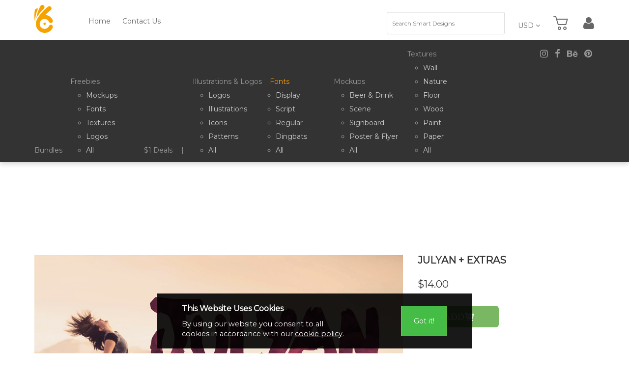

--- FILE ---
content_type: text/html; charset=utf-8
request_url: https://smart-designs.eu/fonts/julyan-typeface-extras.html
body_size: 13971
content:
<!DOCTYPE html>
<html lang="en-gb" dir="ltr" class="responsive com-virtuemart view-productdetails no-layout no-task itemid-252 version-2.0">
<head>
	<base href="https://smart-designs.eu/fonts/julyan-typeface-extras.html" />
	<meta http-equiv="content-type" content="text/html; charset=utf-8" />
	<meta http-equiv="X-UA-Compatible" content="IE=edge" />
	<meta name="title" content="Julyan + Extras" />
	<meta name="HandheldFriendly" content="true" />
	<meta name="apple-touch-fullscreen" content="yes" />
	<meta name="viewport" content="width=device-width, initial-scale=1.0" />
	<meta name="description" content="Julyan + Extras Fonts " />
	<title>Fonts: Julyan + Extras</title>
	<link href="https://smart-designs.eu/fonts/julyan-typeface-extras.html" rel="canonical" />
	<link href="//fonts.gstatic.com" rel="dns-prefetch" />
	<link href="/favicon.ico" rel="shortcut icon" type="image/vnd.microsoft.icon" />
	<link href="/components/com_virtuemart/assets/css/chosen.css?vmver=186914b4" rel="stylesheet" type="text/css" />
	<link href="/media/vpframework/css/bootstrap.min.css?v=5.0" rel="stylesheet" type="text/css" />
	<link href="/media/vpframework/css/font-awesome.css?v=5.0" rel="stylesheet" type="text/css" />
	<link href="/media/vpframework/css/animate.css?v=5.0" rel="stylesheet" type="text/css" />
	<link href="/media/vpframework/css/bootstrap-dialog.min.css?v=5.0" rel="stylesheet" type="text/css" />
	<link href="/media/vpframework/css/bootstrap-select.min.css?v=5.0" rel="stylesheet" type="text/css" />
	<link href="/media/vpframework/css/jquery.owl.carousel.min.css?v=5.0" rel="stylesheet" type="text/css" />
	<link href="/media/vpframework/css/jquery.nanoscroller.min.css?v=5.0" rel="stylesheet" type="text/css" />
	<link href="/media/vpframework/css/jquery.mmenu.all.min.css?v=5.0" rel="stylesheet" type="text/css" />
	<link href="/templates/vp_smart/css/menu.css?v=2.0" rel="stylesheet" type="text/css" />
	<link href="/templates/vp_smart/css/megamenu.css?v=2.0" rel="stylesheet" type="text/css" />
	<link href="/templates/vp_smart/css/offcanvas.css?v=2.0" rel="stylesheet" type="text/css" />
	<link href="/templates/vp_smart/css/custom.css?v=2.0" rel="stylesheet" type="text/css" />
	<link href="/templates/vp_smart/css/virtuemart-imagegallery.css?v=2.0" rel="stylesheet" type="text/css" />
	<link href="/templates/vp_smart/css/virtuemart.css?v=2.0" rel="stylesheet" type="text/css" />
	<link href="/templates/vp_smart/css/template.css?v=2.0" rel="stylesheet" type="text/css" />
	<link href="/templates/vp_smart/css/template-responsive.css?v=2.0" rel="stylesheet" type="text/css" />
	<link href="/templates/vp_smart/css/virtuemart-responsive.css?v=2.0" rel="stylesheet" type="text/css" />
	<link href="https://fonts.googleapis.com/css?family=Montserrat%3Aregular&subnet=latin" rel="stylesheet" type="text/css" />
	<link href="https://smart-designs.eu/plugins/system/otcountdown/assets/css/plg_otcountdown.css" rel="stylesheet" type="text/css" />
	<link href="https://smart-designs.eu/plugins/system/otcountdown/assets/css/otcountdown2.css" rel="stylesheet" type="text/css" />
	<link href="/modules/mod_djmegamenu/themes/default/css/djmegamenu.css?v=4.0.0.free" rel="stylesheet" type="text/css" />
	<link href="/modules/mod_djmegamenu/assets/css/animations.css?v=4.0.0.free" rel="stylesheet" type="text/css" />
	<link href="/modules/mod_djmegamenu/assets/css/offcanvas.css?v=4.0.0.free" rel="stylesheet" type="text/css" />
	<link href="/modules/mod_djmegamenu/mobilethemes/light/djmobilemenu.css?v=4.0.0.free" rel="stylesheet" type="text/css" />
	<link href="/templates/vp_smart/css/themes/smartdesigns.css?v=2.0" rel="stylesheet" type="text/css" />
	<style type="text/css">
		.vpf-colorfield-426c7565 {background-color: #3c4477 !important}
		.vpf-colorfield-507572706c65 {background-color: #800080 !important}
		.vpf-colorfield-526564 {background-color: #d34b56 !important}
		.vpf-colorfield-47726179 {background-color: #9FA8AB !important}
		.vpf-colorfield-5768697465 {background-color: #FFF !important}
		.btn-colorfield.vpf-colorfield-5768697465 {border-color: #DDD !important}
		.vpf-colorfield-426c61636b {background-color: #000 !important}
		.vpf-colorfield-42726f776e {background-color: #915039 !important}
		.vpf-colorfield-477265656e {background-color: #5eb160 !important}		body {
			font-family: 'Montserrat', Verdana, sans-serif;
		}
		h1, h2, h3, h4, h5 {
			font-family: 'Montserrat', Verdana, sans-serif;
		}
		.dj-hideitem { display: none !important; }

		@media (min-width: 980px) {	
			#dj-megamenu140mobile { display: none; }
		}
		@media (max-width: 979px) {
			#dj-megamenu140, #dj-megamenu140sticky, #dj-megamenu140placeholder { display: none !important; }
		}
	
	</style>
	<script type="application/json" class="joomla-script-options new">{"csrf.token":"937bd12c0415565ecbb50ea138dd85b8","system.paths":{"root":"","base":""},"joomla.jtext":{"JALL":"All","JCANCEL":"Cancel","JSAVE":"Save","JSHOW":"Show","JSUBMIT":"Submit","JYES":"Yes","JNO":"No","ERROR":"Error","MESSAGE":"Message","NOTICE":"Notice","WARNING":"Warning","JLIB_HTML_BEHAVIOR_CLOSE":"Close","PLG_SYSTEM_VPFRAMEWORK_COMPARE":"Compare","PLG_SYSTEM_VPFRAMEWORK_WISHLIST_SHOW":"Show Wishlist","COM_VIRTUEMART_PRODUCT_ADDED_SUCCESSFULLY":"Product successfully added","TPL_VP_SMART_SELECTPICKER_NOTHING_SELECTED":"Nothing selected","TPL_VP_SMART_SELECTPICKER_NO_RESULT":"No results match","TPL_VP_SMART_SELECTPICKER_ITEM_SELECTED":"{0} item selected","TPL_VP_SMART_SELECTPICKER_N_ITEMS_SELECTED":"{0} items selected","TPL_VP_SMART_SELECTPICKER_ITEM_LIMIT_REACHED":"Limit reached ({n} item max)","TPL_VP_SMART_SELECTPICKER_N_ITEMS_LIMIT_REACHED":"Limit reached ({n} items max)","TPL_VP_SMART_SELECTPICKER_GROUP_ITEM_LIMIT_REACHED":"Group limit reached ({n} item max)","TPL_VP_SMART_SELECTPICKER_GROUP_N_ITEMS_LIMIT_REACHED":"Group limit reached ({n} items max)","TPL_VP_SMART_SELECTPICKER_SELECT_ALL":"Select All","TPL_VP_SMART_SELECTPICKER_DESELECT_ALL":"Deselect All","TPL_VP_SMART_SELECTPICKER_SEPARATOR":", ","PLG_SYSTEM_VPFRAMEWORK_ITEM_ADDED":"Item added successfully","JLIB_FORM_FIELD_INVALID":"Invalid field:&#160"},"system.keepalive":{"interval":840000,"uri":"\/component\/ajax\/?format=json"}}</script>
	<script src="/media/vpframework/js/media/system/js/core.js?2c7fd5b970dfcf32bc48c2b57bf620a7" type="text/javascript"></script>
	<script src="/media/jui/js/jquery.min.js?2c7fd5b970dfcf32bc48c2b57bf620a7" type="text/javascript"></script>
	<script src="/media/jui/js/jquery-noconflict.js?2c7fd5b970dfcf32bc48c2b57bf620a7" type="text/javascript"></script>
	<script src="/media/jui/js/jquery-migrate.min.js?2c7fd5b970dfcf32bc48c2b57bf620a7" type="text/javascript"></script>
	<script src="/templates/vp_smart/js/vmsite.js?vmver=186914b4" type="text/javascript"></script>
	<script src="/components/com_virtuemart/assets/js/chosen.jquery.min.js?vmver=186914b4" type="text/javascript"></script>
	<script src="/templates/vp_smart/js/vmprices.js?vmver=186914b4" type="text/javascript"></script>
	<script src="/templates/vp_smart/js/dynupdate.js?vmver=186914b4" type="text/javascript"></script>
	<script src="/media/vpframework/js/modernizr.min.js?v=5.0" type="text/javascript"></script>
	<script src="/media/vpframework/js/bootstrap.min.js?v=5.0" type="text/javascript"></script>
	<script src="/media/vpframework/js/vpframework.min.js?v=5.0" type="text/javascript"></script>
	<script src="/media/vpframework/js/bootstrap-dialog.min.js?v=5.0" type="text/javascript"></script>
	<script src="/media/vpframework/js/bootstrap-select.min.js?v=5.0" type="text/javascript"></script>
	<script src="/media/vpframework/js/jquery.easing.min.js?v=5.0" type="text/javascript"></script>
	<script src="/media/vpframework/js/jquery.hoverIntent.min.js?v=5.0" type="text/javascript"></script>
	<script src="/media/vpframework/js/jquery.lazyload.min.js?v=5.0" type="text/javascript"></script>
	<script src="/media/vpframework/js/jquery.raty.min.js?v=5.0" type="text/javascript"></script>
	<script src="/media/vpframework/js/jquery.waitforimages.min.js?v=5.0" type="text/javascript"></script>
	<script src="/media/vpframework/js/jquery.equalheight.min.js?v=5.0" type="text/javascript"></script>
	<script src="/media/vpframework/js/jquery.owl.carousel.min.js?v=5.0" type="text/javascript"></script>
	<script src="/media/vpframework/js/scrollreveal.min.js?v=5.0" type="text/javascript"></script>
	<script src="/media/vpframework/js/jquery.nanoscroller.min.js?v=5.0" type="text/javascript"></script>
	<script src="/media/vpframework/js/jquery.mmenu.all.min.js?v=5.0" type="text/javascript"></script>
	<script src="/media/vpframework/js/jquery.imagelightbox.min.js?v=5.0" type="text/javascript"></script>
	<script src="/media/vpframework/js/jquery.imagelightbox.helper.min.js?v=5.0" type="text/javascript"></script>
	<script src="/media/vpframework/js/jquery.simplegallery.min.js?v=5.0" type="text/javascript"></script>
	<script src="/templates/vp_smart/js/menu.min.js?v=2.0" type="text/javascript"></script>
	<script src="/templates/vp_smart/js/megamenu.min.js?v=2.0" type="text/javascript"></script>
	<script src="/templates/vp_smart/js/offcanvas.min.js?v=2.0" type="text/javascript"></script>
	<script src="/templates/vp_smart/js/template.min.js?v=2.0" type="text/javascript"></script>
	<script src="/media/system/js/punycode.js?2c7fd5b970dfcf32bc48c2b57bf620a7" type="text/javascript"></script>
	<script src="/media/vpframework/js/media/system/js/validate.js?2c7fd5b970dfcf32bc48c2b57bf620a7" type="text/javascript"></script>
	<script src="/modules/mod_djmegamenu/assets/js/jquery.djmegamenu.js?v=4.0.0.free" type="text/javascript" defer="defer"></script>
	<script src="/modules/mod_djmegamenu/assets/js/jquery.djmobilemenu.js?v=4.0.0.free" type="text/javascript" defer="defer"></script>
	<!--[if lt IE 9]><script src="/media/system/js/polyfill.event.js?2c7fd5b970dfcf32bc48c2b57bf620a7" type="text/javascript"></script><![endif]-->
	<script src="/media/system/js/keepalive.js?2c7fd5b970dfcf32bc48c2b57bf620a7" type="text/javascript"></script>
	<script type="text/javascript">
//<![CDATA[ 
if (typeof Virtuemart === "undefined"){
	var Virtuemart = {};}
var vmSiteurl = 'https://smart-designs.eu/' ;
Virtuemart.vmSiteurl = vmSiteurl;
var vmLang = '&lang=en';
Virtuemart.vmLang = vmLang; 
var vmLangTag = 'en';
Virtuemart.vmLangTag = vmLangTag;
var Itemid = '&Itemid=252';
Virtuemart.addtocart_popup = "1" ; 
var usefancy = true; //]]>
var sr = window.sr || ScrollReveal();
	(function(){
		var cb = function() {
			var add = function(css, id) {
				if(document.getElementById(id)) return;
				
				var l = document.createElement('link'); l.rel = 'stylesheet'; l.id = id; l.href = css;
				var h = document.getElementsByTagName('head')[0]; h.appendChild(l);
			}
			add('/media/djextensions/css/animate.min.css', 'animate_min_css');
			add('/media/djextensions/css/animate.ext.css', 'animate_ext_css');
		};
		var raf = requestAnimationFrame || mozRequestAnimationFrame || webkitRequestAnimationFrame || msRequestAnimationFrame;
		if (raf) raf(cb);
		else window.addEventListener('load', cb);
	})();jQuery(function($){ initTooltips(); $("body").on("subform-row-add", initTooltips); function initTooltips (event, container) { container = container || document;$(container).find(".hasTooltip").tooltip({"html": true,"container": "body"});} });
	</script>
	<script type="application/json" class="vpf-script-options new">{"URI":"\/index.php","AJAXURI":"\/index.php?option=com_ajax&plugin=vpframework&format=json","PATH":"https:\/\/smart-designs.eu\/","TOKEN":"937bd12c0415565ecbb50ea138dd85b8","ITEMID":252,"UPDATE_TOKEN":0,"VP_MINICART_MODULE_CLASS":"vp-minicart"}</script>

	<link rel="apple-touch-icon" sizes="180x180" href="/templates/vp_smart/images/apple-touch-icon.png">
	<link rel="icon" type="image/png" sizes="32x32" href="/templates/vp_smart/images/favicon-32x32.png">
	<link rel="icon" type="image/png" sizes="16x16" href="/templates/vp_smart/images/favicon-16x16.png">
	<link rel="manifest" href="/templates/vp_smart/images/site.webmanifest">
	<link rel="mask-icon" href="/templates/vp_smart/images/safari-pinned-tab.svg" color="#5bbad5">
	<link rel="shortcut icon" href="/templates/vp_smart/images/favicon.ico">
	<meta name="msapplication-TileColor" content="#da532c">
	<meta name="msapplication-config" content="/templates/vp_smart/images/browserconfig.xml">
	<meta name="theme-color" content="#ffffff">
	<!-- Global site tag (gtag.js) - Google Analytics -->
	<script async src="https://www.googletagmanager.com/gtag/js?id=UA-135198218-1"></script>
	<script>
	  window.dataLayer = window.dataLayer || [];
	  function gtag(){dataLayer.push(arguments);}
	  gtag('js', new Date());

	  gtag('config', 'UA-135198218-1');
	</script>
</head>
<body><div class="dj-offcanvas-wrapper"><div class="dj-offcanvas-pusher"><div class="dj-offcanvas-pusher-in">
	<div class="vpf-wrapper">
									<header id="vpf-header" class="affix-on-scroll">
	<div class="header-top">
		<div class="container">
			<div class="inner-container">
				<div class="row row-condensed">
					<div class="col-md-1 vpf-logo col-sm-2 col-xs-12">
												<a class="brand" href="/"><img src="https://smart-designs.eu/images/logoma.svg" /></a>
					</div>
										<div class="offcanvas-toggle-container hidden-lg hidden-md">
						<a class="btn navbar-toggle vpf-offcanvas-toggle" href="#vpf-offcanvas">
							<span class="sr-only">Toggle menu</span>
							<i class="fa fa-bars fa-2x"></i>
						</a>
					</div>
																<div class="col-md-4 header-add-margin hidden-sm hidden-xs">
							<nav class="navbar navbar-mainmenu visible-md-block visible-lg-block vpf-mainmenu" role="navigation">
								<div class="collapse navbar-collapse vpf-mega-menu-container">
									<ul class="nav navbar-nav vpf-menu" data-animate="slide" data-easing-open="easeInQuad" data-easing-close="easeInQuad" data-easing-time="150">
<li class="menuitem item-119 level-1"><a href="/" ><span class="menu-group"><span class="menu-title">Home</span></span></a></li><li class="menuitem item-256 level-1"><a href="/contact-us.html" ><span class="menu-group"><span class="menu-title">Contact Us</span></span></a></li></ul>
<script>
jQuery(function(){
	setTimeout(function(){
		jQuery('.dj-megamenu > li.parent').each(function(){
			var li=jQuery(this);
			var a=li.children('a.dj-up_a');
			var div=li.children('.dj-subwrap');
			var w=(a.width()/2)+parseInt(a.css('padding-left').replace('px',''));
			// console.log(a.width());
			// console.log(a.css('padding-left').replace('px',''));
			// console.log(w);
			// div.css("margin-left",w+"px!important");
			li.find('div.dj-subwrap-in').css('margin-left','calc(-50% + '+w+')');
		});
	}, 500);
});
</script>
								</div>
							</nav>
						</div>
										<div class="col-md-7 col-sm-10 col-xs-12 last-group">
						<div class="navbar navbar-offcanvas">
														<div class="navbar-offcanvas-modules align-right" data-align="check">
																									<div class="search-mod-icon inline-block header-add-margin">
										<div class="product-search">
	<form action="/shop/results,1-24.html?search=true" method="get" data-searchform>
		<label for="mod_virtuemart_search" class="sr-only">Search</label><input type="text" name="keyword" id="mod_virtuemart_search" maxlength="30" class="form-control input-lg search-query"  size="30" value="" placeholder="Search Smart Designs" required />		<input type="hidden" name="option" value="com_virtuemart" />
		<input type="hidden" name="view" value="category" />
		<input type="hidden" name="limitstart" value="0" />
			</form>
</div>
									</div>
																									<div class="currency-mod-icon inline-block header-add-margin">
										<div class="topbar-switch">
	<form action="https://smart-designs.eu/fonts/julyan-typeface-extras.html" method="post">
		<span class="topbar-switch-inner">
																<span class="topbar-switch-selected">USD</span>
				<span class="fa fa-angle-down"></span>
					</span>
		<ul class="topbar-switch-list">
																	<li>
						<a href="#AUD" class="select-me" data-id="9"><i class="fa fa-currency-AUD"></i> AUD</a>
					</li>
																					<li>
						<a href="#GBP" class="select-me" data-id="52"><i class="fa fa-currency-GBP"></i> GBP</a>
					</li>
																					<li>
						<a href="#CAD" class="select-me" data-id="26"><i class="fa fa-currency-CAD"></i> CAD</a>
					</li>
																					<li>
						<a href="#EUR" class="select-me" data-id="47"><i class="fa fa-currency-EUR"></i> EUR</a>
					</li>
																					<li>
						<a href="#JPY" class="select-me" data-id="75"><i class="fa fa-currency-JPY"></i> JPY</a>
					</li>
																					<li>
						<a href="#MXN" class="select-me" data-id="168"><i class="fa fa-currency-MXN"></i> MXN</a>
					</li>
																					<li>
						<a href="#NZD" class="select-me" data-id="107"><i class="fa fa-currency-NZD"></i> NZD</a>
					</li>
																					<li>
						<a href="#NOK" class="select-me" data-id="105"><i class="fa fa-currency-NOK"></i> NOK</a>
					</li>
																					<li>
						<a href="#SGD" class="select-me" data-id="125"><i class="fa fa-currency-SGD"></i> SGD</a>
					</li>
																					<li>
						<a href="#KRW" class="select-me" data-id="80"><i class="fa fa-currency-KRW"></i> KRW</a>
					</li>
																					<li>
						<a href="#SEK" class="select-me" data-id="124"><i class="fa fa-currency-SEK"></i> SEK</a>
					</li>
																					<li>
						<a href="#CHF" class="select-me" data-id="27"><i class="fa fa-currency-CHF"></i> CHF</a>
					</li>
																					<li class="active">
						<a href="#USD" class="select-me" data-id="144"><i class="fa fa-currency-USD"></i> USD</a>
					</li>
									</ul>
		<input type="hidden" name="virtuemart_currency_id" class="topbar-switch-id" value="144" />
	</form>
</div>

									</div>
																									<div class="mini-cart-mod inline-block header-add-margin">
										<div class="vp-minicart">
	<div class="vp-dropmod-container">
		<div class="vp-dropmod-anchor btn-jewel-group">
			<a href="https://smart-designs.eu/cart.html" class="color-base empty">
				<i class="fa fa-smart-cart-o fa-2x"></i>
			</a>
			<div class="jewel jewel-top jewel-invert hide">
				<span class="product-count">0</span>
			</div>
		</div>
		<span class="mini-cart-total">$0.00</span>
		<div class="vp-dropmod-inner">
			<div class="vp-dropmod-contents">
									<div class="vp-dropmod-header empty">
						<div class="row row-mini">
							<div class="col-xs-12 align-center">
								There are no products in your cart.							</div>
						</div>
					</div>
								<div class="vp-dropmod-loader hide"><div class="inner"></div></div>
			</div>
		</div>
	</div>
</div>

									</div>
																									<div class="wishlist-mod inline-block header-add-margin">
										<!-- <form action="https://smart-designs.eu/fonts/julyan-typeface-extras.html" method="post" id="mod-login-form" class="form-inline">
		<div class="userdata">
		<div id="form-login-username" class="form-group">
							<label class="sr-only" for="modlgn-username">Username</label>
				<div class="input-group">
					<div class="input-group-addon hasTooltip" title="Username">
						<i class="fa fa-user"></i>
					</div>
					<input type="text" id="modlgn-username" name="username" class="form-control" tabindex="0" size="18" placeholder="Username"/>
				</div>
					</div>
		<div id="form-login-password" class="form-group">
							<label class="sr-only" for="modlgn-passwd">Password</label>
				<div class="input-group">
					<div class="input-group-addon hasTooltip" title="Password">
						<i class="fa fa-lock"></i>
					</div>
					<input type="password" id="modlgn-passwd" name="password" class="form-control" tabindex="0" size="18" placeholder="Password"/>
				</div>
					</div>
							<div id="form-login-remember" class="checkbox">
				<label for="modlgn-remember">
					<input type="checkbox" id="modlgn-remember" name="remember" value="yes">&nbsp;&nbsp;<span class="checkbox-text">Remember Me</span>
				</label>
			</div>
				<button type="submit" tabindex="0" name="Submit" class="btn btn-default">Log in</button>
				<ul class="list-unstyled">
							<li>
					<a href="/component/users/registration.html?Itemid=">Create an account</a>
				</li>
						<li>
				<a href="/component/users/remind.html?Itemid=">Forgot your username?</a>
			</li>
			<li>
				<a href="/component/users/reset.html?Itemid=">Forgot your password?</a>
			</li>
		</ul>
		<input type="hidden" name="option" value="com_users" />
		<input type="hidden" name="task" value="user.login" />
		<input type="hidden" name="return" value="aHR0cHM6Ly9zbWFydC1kZXNpZ25zLmV1L2ZvbnRzL2p1bHlhbi10eXBlZmFjZS1leHRyYXMuaHRtbA==" />
		<input type="hidden" name="937bd12c0415565ecbb50ea138dd85b8" value="1" />	</div>
	</form> -->

<p>
	<a href="/login.html"><i class="fa fa-2x fa-user"></i></a>
</p>

									</div>
																																	<div class="scroll-to-top-cont inline-block hidden-md hidden-lg">
										<a href="#" class="scroll-to-top-sm color-base" data-scroll="top">
											<span class="sr-only">Scroll to Top</span><i class="fa fa-angle-double-up fa-2x"></i>
										</a>
										<a href="#" class="scroll-to-bottom-sm color-base" data-scroll="bottom">
											<span class="sr-only">PLG_SYSTEM_VPFRAMEWORK_SCROLL_TO_BOTTOM</span><i class="fa fa-angle-double-down fa-2x"></i>
										</a>
									</div>
															</div>
													</div>
					</div>
				</div>
			</div>
		</div>
		<div class="black-top-bar">
			<div class="container">
				<div class="inner-container">
					<div class="row">
													<div class="vpf-topbar">
								<div class="container-fluid">
									<div class="inner-container">
										<div class="row">
																							<div class="top-left align-center col-xs-6 col-sm-8 col-md-10">
													<nav class="megamenu">
														<div class="vpf-megamenu-container">
															
<div class="dj-megamenu-wrapper">


<ul id="dj-megamenu140" class="dj-megamenu dj-megamenu-default horizontalMenu  nav"
	data-options='{"wrap":null,"animIn":"fadeInUp","animOut":"zoomOut","animSpeed":"normal","openDelay":0,"closeDelay":"500","event":"mouseenter","fixed":0,"offset":0,"theme":"default","direction":"ltr","wcag":"1"}' data-trigger="979">
<li class="dj-up itemid251 first"><a class="dj-up_a  " href="/bundles.html" ><span >Bundles</span></a></li><li class="dj-up itemid253 parent"><a class="dj-up_a  " href="/freebies.html" ><span class="dj-drop" >Freebies<em class="arrow" aria-hidden="true"></em></span></a><div class="dj-subwrap  single_column subcols1" style=""><div class="dj-subwrap-in" style="width:150px;"><div class="dj-subcol" style="width:150px"><ul class="dj-submenu"><li class="itemid383 first"><a href="https://smart-designs.eu/freebies.html?cff_4%5B1%5D=4d6f636b7570" >Mockups</a></li><li class="itemid384"><a href="https://smart-designs.eu/freebies.html?cff_4%5B1%5D=466f6e74" >Fonts</a></li><li class="itemid385"><a href="https://smart-designs.eu/freebies.html?cff_4%5B1%5D=5465787475726573" >Textures</a></li><li class="itemid386"><a href="https://smart-designs.eu/freebies.html?cff_4%5B2%5D=4c6f676f" >Logos</a></li><li class="itemid387"><a href="https://smart-designs.eu/freebies.html?cff_4%5B0%5D=0" >All</a></li></ul></div><div style="clear:both;height:0"></div></div></div></li><li class="dj-up itemid327"><a class="dj-up_a  " href="/1-deals.html" ><span >$1 Deals</span></a></li><li class="dj-up itemid313 separator"><a class="dj-up_a  "   tabindex="0"><span >|</span></a></li><li class="dj-up itemid272 parent"><a class="dj-up_a  " href="/illustrations-logos.html" ><span class="dj-drop" >Illustrations &amp; Logos<em class="arrow" aria-hidden="true"></em></span></a><div class="dj-subwrap  single_column subcols1" style=""><div class="dj-subwrap-in" style="width:150px;"><div class="dj-subcol" style="width:150px"><ul class="dj-submenu"><li class="itemid378 first"><a href="https://smart-designs.eu/illustrations-logos.html?cff_4%5B0%5D=4c6f676f73" >Logos</a></li><li class="itemid379"><a href="https://smart-designs.eu/illustrations-logos.html?cff_4%5B1%5D=496c6c757374726174696f6e73" >Illustrations</a></li><li class="itemid380"><a href="https://smart-designs.eu/illustrations-logos.html?cff_4%5B1%5D=49636f6e73" >Icons</a></li><li class="itemid381"><a href="https://smart-designs.eu/illustrations-logos.html?cff_4%5B%5D=5061747465726e73" >Patterns</a></li><li class="itemid382"><a href="https://smart-designs.eu/illustrations-logos.html?cff_4%5B0%5D=0" >All</a></li></ul></div><div style="clear:both;height:0"></div></div></div></li><li class="dj-up itemid252 current active parent"><a class="dj-up_a active " href="/fonts.html" ><span class="dj-drop" >Fonts<em class="arrow" aria-hidden="true"></em></span></a><div class="dj-subwrap  single_column subcols1" style=""><div class="dj-subwrap-in" style="width:150px;"><div class="dj-subcol" style="width:150px"><ul class="dj-submenu"><li class="itemid309 first"><a href="/fonts.html?cff_4[0]=446973706c6179" >Display</a></li><li class="itemid307"><a href="/fonts.html?cff_4[0]=536372697074" >Script</a></li><li class="itemid308"><a href="/fonts.html?cff_4[0]=526567756c6172" >Regular</a></li><li class="itemid310"><a href="/fonts.html?cff_4[0]=44696e6762617473" >Dingbats</a></li><li class="itemid311"><a href="/fonts.html?cff_4[0]=0" >All</a></li></ul></div><div style="clear:both;height:0"></div></div></div></li><li class="dj-up itemid255 parent"><a class="dj-up_a  " href="/mockups.html" ><span class="dj-drop" >Mockups<em class="arrow" aria-hidden="true"></em></span></a><div class="dj-subwrap  single_column subcols1" style=""><div class="dj-subwrap-in" style="width:150px;"><div class="dj-subcol" style="width:150px"><ul class="dj-submenu"><li class="itemid276 first"><a href="/mockups.html?cff_4[0]=426565722026204472696e6b" >Beer &amp; Drink</a></li><li class="itemid305"><a href="/mockups.html?cff_4[0]=5363656e65&amp;cff_4[1]=5363656e652043726561746f72" >Scene</a></li><li class="itemid303"><a href="/mockups.html?cff_4[0]=5369676e626f617264" >Signboard</a></li><li class="itemid304"><a href="/mockups.html?cff_4[0]=506f73746572202620466c796572" >Poster &amp; Flyer</a></li><li class="itemid306"><a href="/mockups.html?cff_4[0]=0" >All</a></li></ul></div><div style="clear:both;height:0"></div></div></div></li><li class="dj-up itemid273 parent"><a class="dj-up_a  " href="/textures.html" ><span class="dj-drop" >Textures<em class="arrow" aria-hidden="true"></em></span></a><div class="dj-subwrap  single_column subcols1" style=""><div class="dj-subwrap-in" style="width:150px;"><div class="dj-subcol" style="width:150px"><ul class="dj-submenu"><li class="itemid291 first"><a href="/textures.html?cff_4[0]=57616c6c" >Wall</a></li><li class="itemid288"><a href="/textures.html?cff_4[0]=4e6174757265" >Nature</a></li><li class="itemid290"><a href="/textures.html?cff_4[0]=466c6f6f72" >Floor</a></li><li class="itemid289"><a href="/textures.html?cff_4[0]=576f6f64" >Wood</a></li><li class="itemid286"><a href="/textures.html?cff_4[0]=5061696e74" >Paint</a></li><li class="itemid287"><a href="/textures.html?cff_4[0]=5061706572" >Paper</a></li><li class="itemid292"><a href="/textures.html?cff_4[0]=0" >All</a></li></ul></div><div style="clear:both;height:0"></div></div></div></li></ul>


	<div id="dj-megamenu140mobile" class="dj-megamenu-offcanvas dj-megamenu-offcanvas-light  nav">
		<a href="#" class="dj-mobile-open-btn" aria-label="Open mobile menu"><span class="fa fa-bars" aria-hidden="true"></span></a>		
		<aside id="dj-megamenu140offcanvas" class="dj-offcanvas dj-offcanvas-light  nav" data-effect="4">
			<div class="dj-offcanvas-top">
				<a href="#" class="dj-offcanvas-close-btn" aria-label="Close mobile menu"><span class="fa fa-close" aria-hidden="true"></span></a>
			</div>
						
						
			<div class="dj-offcanvas-content">			
				<ul class="dj-mobile-nav dj-mobile-light  nav">
<li class="dj-mobileitem itemid-251"><a href="/bundles.html" >Bundles</a></li><li class="dj-mobileitem itemid-253 deeper parent"><a href="/freebies.html" >Freebies</a><ul class="dj-mobile-nav-child"><li class="dj-mobileitem itemid-383"><a href="https://smart-designs.eu/freebies.html?cff_4%5B1%5D=4d6f636b7570" >Mockups</a></li><li class="dj-mobileitem itemid-384"><a href="https://smart-designs.eu/freebies.html?cff_4%5B1%5D=466f6e74" >Fonts</a></li><li class="dj-mobileitem itemid-385"><a href="https://smart-designs.eu/freebies.html?cff_4%5B1%5D=5465787475726573" >Textures</a></li><li class="dj-mobileitem itemid-386"><a href="https://smart-designs.eu/freebies.html?cff_4%5B2%5D=4c6f676f" >Logos</a></li><li class="dj-mobileitem itemid-387"><a href="https://smart-designs.eu/freebies.html?cff_4%5B0%5D=0" >All</a></li></ul></li><li class="dj-mobileitem itemid-327"><a href="/1-deals.html" >$1 Deals</a></li><li class="dj-mobileitem itemid-313 divider"><a   tabindex="0">|</a></li><li class="dj-mobileitem itemid-272 deeper parent"><a href="/illustrations-logos.html" >Illustrations &amp; Logos</a><ul class="dj-mobile-nav-child"><li class="dj-mobileitem itemid-378"><a href="https://smart-designs.eu/illustrations-logos.html?cff_4%5B0%5D=4c6f676f73" >Logos</a></li><li class="dj-mobileitem itemid-379"><a href="https://smart-designs.eu/illustrations-logos.html?cff_4%5B1%5D=496c6c757374726174696f6e73" >Illustrations</a></li><li class="dj-mobileitem itemid-380"><a href="https://smart-designs.eu/illustrations-logos.html?cff_4%5B1%5D=49636f6e73" >Icons</a></li><li class="dj-mobileitem itemid-381"><a href="https://smart-designs.eu/illustrations-logos.html?cff_4%5B%5D=5061747465726e73" >Patterns</a></li><li class="dj-mobileitem itemid-382"><a href="https://smart-designs.eu/illustrations-logos.html?cff_4%5B0%5D=0" >All</a></li></ul></li><li class="dj-mobileitem itemid-252 current deeper parent"><a href="/fonts.html" >Fonts</a><ul class="dj-mobile-nav-child"><li class="dj-mobileitem itemid-309"><a href="/fonts.html?cff_4[0]=446973706c6179" >Display</a></li><li class="dj-mobileitem itemid-307"><a href="/fonts.html?cff_4[0]=536372697074" >Script</a></li><li class="dj-mobileitem itemid-308"><a href="/fonts.html?cff_4[0]=526567756c6172" >Regular</a></li><li class="dj-mobileitem itemid-310"><a href="/fonts.html?cff_4[0]=44696e6762617473" >Dingbats</a></li><li class="dj-mobileitem itemid-311"><a href="/fonts.html?cff_4[0]=0" >All</a></li></ul></li><li class="dj-mobileitem itemid-255 deeper parent"><a href="/mockups.html" >Mockups</a><ul class="dj-mobile-nav-child"><li class="dj-mobileitem itemid-276"><a href="/mockups.html?cff_4[0]=426565722026204472696e6b" >Beer &amp; Drink</a></li><li class="dj-mobileitem itemid-305"><a href="/mockups.html?cff_4[0]=5363656e65&amp;cff_4[1]=5363656e652043726561746f72" >Scene</a></li><li class="dj-mobileitem itemid-303"><a href="/mockups.html?cff_4[0]=5369676e626f617264" >Signboard</a></li><li class="dj-mobileitem itemid-304"><a href="/mockups.html?cff_4[0]=506f73746572202620466c796572" >Poster &amp; Flyer</a></li><li class="dj-mobileitem itemid-306"><a href="/mockups.html?cff_4[0]=0" >All</a></li></ul></li><li class="dj-mobileitem itemid-273 deeper parent"><a href="/textures.html" >Textures</a><ul class="dj-mobile-nav-child"><li class="dj-mobileitem itemid-291"><a href="/textures.html?cff_4[0]=57616c6c" >Wall</a></li><li class="dj-mobileitem itemid-288"><a href="/textures.html?cff_4[0]=4e6174757265" >Nature</a></li><li class="dj-mobileitem itemid-290"><a href="/textures.html?cff_4[0]=466c6f6f72" >Floor</a></li><li class="dj-mobileitem itemid-289"><a href="/textures.html?cff_4[0]=576f6f64" >Wood</a></li><li class="dj-mobileitem itemid-286"><a href="/textures.html?cff_4[0]=5061696e74" >Paint</a></li><li class="dj-mobileitem itemid-287"><a href="/textures.html?cff_4[0]=5061706572" >Paper</a></li><li class="dj-mobileitem itemid-292"><a href="/textures.html?cff_4[0]=0" >All</a></li></ul></li></ul>
			</div>
			
						
			<div class="dj-offcanvas-end" tabindex="0"></div>
		</aside>
	</div>


</div>
														</div>
													</nav>
												</div>
																																		<div class="top-right  col-xs-6 col-sm-4 col-md-2">
													<div class="inline-mod right"><div class="topmod-content">

<div class="custom"  >
	<ul class="list-inline">
<!--<li><a href="https://twitter.com/SmartDesigns_eu" target="_blank" rel="noopener"><span class="fa fa-twitter fa-lg"></span></a></li>-->
<li><a href="https://www.instagram.com/SmartDesigns_eu/" target="_blank" rel="noopener"><span class="fa fa-instagram fa-lg"></span></a></li>
<li><a href="https://www.facebook.com/Smartdesigns-255604545118132/" target="_blank" rel="noopener"><span class="fa fa-facebook fa-lg"></span></a></li>
<li><a href="https://www.behance.net/smartdesigns_eu" target="_blank" rel="noopener"><span class="fa fa-behance fa-lg"></span></a></li>
<li><a href="https://www.pinterest.es/smartdesigns_eu/" target="_blank" rel="noopener"><span class="fa fa-pinterest fa-lg"></span></a></li>
</ul></div>
</div></div>
												</div>
																					</div>
									</div>
								</div>
							</div>
											</div>
				</div>
			</div>
		</div>
					<div class="header-search">
				<div class="header-search-inner search-small">
					<div class="product-search">
	<form action="/shop/results,1-24.html?search=true" method="get" data-searchform>
		<label for="mod_virtuemart_search" class="sr-only">Search</label><input type="text" name="keyword" id="mod_virtuemart_search" maxlength="30" class="form-control input-lg search-query"  size="30" value="" placeholder="Search Smart Designs" required />		<input type="hidden" name="option" value="com_virtuemart" />
		<input type="hidden" name="view" value="category" />
		<input type="hidden" name="limitstart" value="0" />
			</form>
</div>
					<a href="#" class="close-header-search light-link pull-right"><i class="fa fa-smart-cross fa-2x"></i></a>
				</div>
			</div>
			</div>
</header>
				<div class="mod-slider-cont">
		

<div class="custom"  >
	<p><img src="/images/slides/Banner_Fonts.jpg" alt="Banner Fonts" /></p></div>

	</div>
		
				<div id="mainbody">
	<div class="container">
		<div class="inner-container">
									<div class="row">
								<div id="content" class="col-xs-12 col-sm-12 col-md-12">
															<main id="main" role="main">
						<div id="system-message-container">
	</div>

						<article class="productdetails-view vm-productdetails" itemscope itemtype="http://schema.org/Product">
	<div class="row">
		<div class="col-md-8 col-sm-8">
					<figure class="product-image-gallery-cont">
					<meta itemprop="image" content="https://smart-designs.eu/images/virtuemart/product/1 (2340x1560)31.jpg"/>
				<div class="product-image-gallery-main-cont">
										<a href="#"><img src="/images/virtuemart/product/1 (2340x1560)31.jpg" alt="Julyan + Extras" id="vpf-simplegallery-main" class="responsive-image"/></a>
								</div>

							<div class="product-thumb-carousel owl-carousel owl-thumbnail-carousel">
														<div class="image-thumb active">
													<a href="/images/virtuemart/product/1 (2340x1560)31.jpg" class="vpf-simplegallery-item" data-key="0" data-sync="#product-light-box-images" data-main="#vpf-simplegallery-main" data-cont=".product-thumb-carousel">
								<img src="/images/virtuemart/product/resized/1 (2340x1560)31_610x407.jpg" alt="1 (2340x1560)31" />
							</a>
											</div>
																			<div class="image-thumb">
													<a href="/images/virtuemart/product/2 (2340x1560)237.jpg" class="vpf-simplegallery-item" data-key="1" data-sync="#product-light-box-images" data-main="#vpf-simplegallery-main" data-cont=".product-thumb-carousel">
								<img src="/images/virtuemart/product/resized/2 (2340x1560)237_610x407.jpg" alt="2 (2340x1560)237" />
							</a>
											</div>
																			<div class="image-thumb">
													<a href="/images/virtuemart/product/3 (2340x1560)55.jpg" class="vpf-simplegallery-item" data-key="2" data-sync="#product-light-box-images" data-main="#vpf-simplegallery-main" data-cont=".product-thumb-carousel">
								<img src="/images/virtuemart/product/resized/3 (2340x1560)55_610x407.jpg" alt="3 (2340x1560)55" />
							</a>
											</div>
																			<div class="image-thumb">
													<a href="/images/virtuemart/product/4 (2340x1560)3.jpg" class="vpf-simplegallery-item" data-key="3" data-sync="#product-light-box-images" data-main="#vpf-simplegallery-main" data-cont=".product-thumb-carousel">
								<img src="/images/virtuemart/product/resized/4 (2340x1560)3_610x407.jpg" alt="4 (2340x1560)3" />
							</a>
											</div>
																			<div class="image-thumb">
													<a href="/images/virtuemart/product/5 (2340x1560)3.jpg" class="vpf-simplegallery-item" data-key="4" data-sync="#product-light-box-images" data-main="#vpf-simplegallery-main" data-cont=".product-thumb-carousel">
								<img src="/images/virtuemart/product/resized/5 (2340x1560)3_610x407.jpg" alt="5 (2340x1560)3" />
							</a>
											</div>
																			<div class="image-thumb">
													<a href="/images/virtuemart/product/6 (2340x1560)6.jpg" class="vpf-simplegallery-item" data-key="5" data-sync="#product-light-box-images" data-main="#vpf-simplegallery-main" data-cont=".product-thumb-carousel">
								<img src="/images/virtuemart/product/resized/6 (2340x1560)6_610x407.jpg" alt="6 (2340x1560)6" />
							</a>
											</div>
												</div>
							<div id="product-light-box-images">
				<a href="/images/virtuemart/product/1 (2340x1560)31.jpg" title="Julyan + Extras" class="active" data-key="0" data-imagelightbox="f"></a><a href="/images/virtuemart/product/2 (2340x1560)237.jpg" title="Julyan + Extras" data-key="1" data-imagelightbox="f"></a><a href="/images/virtuemart/product/3 (2340x1560)55.jpg" title="Julyan + Extras" data-key="2" data-imagelightbox="f"></a><a href="/images/virtuemart/product/4 (2340x1560)3.jpg" title="Julyan + Extras" data-key="3" data-imagelightbox="f"></a><a href="/images/virtuemart/product/5 (2340x1560)3.jpg" title="Julyan + Extras" data-key="4" data-imagelightbox="f"></a><a href="/images/virtuemart/product/6 (2340x1560)6.jpg" title="Julyan + Extras" data-key="5" data-imagelightbox="f"></a>			</div>
		
	</figure>
<script>jQuery('.vpf-simplegallery-main-cont > a').on('click',function(){return false;});</script>
			<br /><br />
			
							<div class="product-tabpanel" role="tabpanel">
					<!-- Nav tabs -->
					<ul class="nav nav-list" role="tablist">
																										<li role="presentation" class="active">
								<a href="#tab-product-desc" aria-controls="tab-product-desc" role="tab" data-toggle="tab">Description</a>
							</li>
																	</ul>
					<!-- Tab panes -->
					<div class="tab-content with-list-tab">
																										<div role="tabpanel" class="tab-pane fade in active" id="tab-product-desc">
								<div class="description"><p>All uppercase. All letters. No punctuation. All numbers.</p>
<p>You receive 100 classic and unique design handmade elements.</p>
<hr />
<p>Included:</p>
<ul>
<li>Julyan . TTF</li>
<li>Julyan . OTF</li>
<li>Webfont</li>
<li>Templates</li>
<li>100 Handmade Elements . psd</li>
</ul>
<hr />
<p>All elements were created using Adobe Photoshop and are vectors. These vectors can be easily exported just saving as EPF or PDF. And how they are 100% vectors they can be resized without losing resolution for the size you want to.</p></div>															</div>
																	</div>
				</div>
					</div>
		<div class="col-md-4 col-sm-4 sticky-on-top-150-170">
			<div class="product-title-cont">
									<h1 class="product-title" itemprop="name">Julyan + Extras</h1>
												<div class="product-page-icons navbar-right hidden-xs">
	<div class="dropdown">
		<a id="vmIcons" class="light-link" data-target="#" href="#" data-toggle="dropdown" aria-haspopup="true" role="button" aria-expanded="false">
			<span class="fa fa-cog fa-lg"></span>
		</a>
		<ul class="dropdown-menu" role="menu" aria-labelledby="vmIcons">
													<li>
						<a href="#" data-iframe="modal" title="Email" data-modaltitle="Recommend to a friend" data-url="/fonts/julyan-typeface-extras/recommend.html?tmpl=component">
							<i class="fa fa-share-alt"></i>&nbsp;&nbsp;<span>Email</span>
						</a>
				</li>
					</ul>
	</div>
</div>
			</div>
						<div class="product-rating-cont clearfix">
							</div>
			<div class="product-price-stock-sku-cont">
				<div class="product-price" id="productPrice644">
	<div class="vm-cart-price">Price </div><div class="PricesalesPrice vm-display vm-price-value"><span class="PricesalesPrice">$14.00</span></div></div>
<div class="ot_discount_product" id="ot_discount_product644" style="display: none;">
	<div class="ot_text">Offer expires in</div>
	<div id="ot_countdown_644" class="ot_countdownproduct">
		<div id="ot_days_644" class="ot_countdown"></div>
		<div id="ot_hours_644" class="ot_countdown"></div>
		<div id="ot_minutes_644" class="ot_countdown"></div>
		<div id="ot_seconds_644" class="ot_countdown"></div>
	</div>
		<div class="ot-icon">
		<a href="https://www.omegatheme.com/" title="Joomla plugin OT Countdown discount for Virtuemart powered by OmegaTheme.com" style="padding:7px;">
			<img src="https://static.omegatheme.com/images/logo_embed.png" alt="Joomla plugin OT Countdown discount for Virtuemart powered by OmegaTheme.com">
		</a>
	</div>
</div>
<script>
	jQuery(document).ready(function($) {
	setInterval(function(){
		var now = new Date();
		now.toUTCString();
		var difference = Math.floor(( - ((now.getTime())  / 1000)));
		var seconds = fixIntegers(difference % 60);
		difference = Math.floor(difference / 60);
		var minutes = fixIntegers(difference % 60);
		difference = Math.floor(difference / 60);
		var hours = fixIntegers(difference % 24);
		difference = Math.floor(difference / 24);
		var days = difference;

		if(minutes=="00" && seconds=="00" && hours=="00" && (days=="00" || days=="-1" || days<0)){
			$(" #ot_seconds_644").html("");
			$(" #ot_minutes_644").html("");
			$(" #ot_hours_644").html("");
			$(" #ot_days_644").html("");
			$(" #ot_discount_product644").remove();
		}
		else{
			$(" #ot_seconds_644").html("<span>"+seconds+"</span>" + "<p>Sec</p>");
			$(" #ot_minutes_644").html("<span>"+minutes+"</span>" + "<p>Min</p>");
			$(" #ot_hours_644").html("<span>"+hours+"</span>" + "<p>Hr</p>");
			$(" #ot_days_644").html("<span>"+days+"</span>" + "<p>Day</p>");
			jQuery('.ot_discount_product').css('display','');
			}
	}, 1000);
	function fixIntegers(integer) {
		if (integer < 0)
			integer = 0;
		if (integer < 10)
			return "0" + integer;
		return "" + integer;
	}
});
</script>
<style>.ot_countdownproduct,.ot_countdown { display:inline-block; }</style>
				<div class="product-stock-sku-cont row row-condensed">
																			</div>
			</div>
													<div class="product-addtocart-cont">
					<div class="addtocart-area">
	<form method="post" class="product js-recalculate" action="/fonts.html" target="_parent">
										<div class="addtocart-bar clearfix">

																			<span class="quantity-box-cont quantity-box hide">
						<input type="text" class="form-control input-lg quantity-input js-recalculate" name="quantity[]" data-errStr="You can buy this product only in multiples of %s pieces!" value="1" init="1" step="1" />
						<span class="quantity-controls-cont">
							<button type="button" class="quantity-controls quantity-plus"><i class="fa fa-angle-up"></i></button>
							<button type="button" class="quantity-controls quantity-minus"><i class="fa fa-angle-down"></i></button>
						</span>
					</span>
				
									<span class="addtocart-button-cont">
						<input type="submit" name="addtocart" class="btn btn-primary btn-addtocart  btn-lg btn-wide addtocart-button" value="Add to Cart" title="Add to Cart" />					</span>
					<noscript><input type="hidden" name="task" value="add"/></noscript>
							
			
			</div>
<style>
.btn.btn-addtocart.addtocart-button{
	background: url('https://smart-designs.eu/images/btns/botoADDcurt.svg') no-repeat top left;
color: transparent;
border: 0px;
}
</style>
		<input type="hidden" name="option" value="com_virtuemart" />
		<input type="hidden" name="view" value="cart" />
		<input type="hidden" name="virtuemart_product_id[]" value="644" />
		<input type="hidden" class="pname" value="Julyan + Extras" />
					<input type="hidden" name="Itemid" value="252" />
			</form>
</div>				</div>
												<div class="product-action-buttons-cont hidden">
								<a href="/fonts.html" class="btn btn-nobg hover-invert btn-backtocat" title="Fonts">Back to: Fonts</a>
			</div>
					</div>
					<div class="clearfix visible-xs visible-sm"></div>
			<div class="col-md-3 col-sm-12 hidden">
				<div class="product-top-right-cont">
												<meta itemprop="manufacturer" content="Smart Designs"/>
			<div class="product-details-manifacturer-logo">
			<div class="man-inner">
									<a href="/shop/manufacturer/smart-designs.html" class="mfg-modal-link product-mf-name">Smart Designs</a>
							</div>
		</div>
																																				</div>
			</div>
			</div>
	<div class="row">
		
		<div class="col-xs-12">
			<div class="product-bottom-cont">
																							<div class="related-products-cont mod-big-header">
					<h3 class="related-product-header mod-header"><span class="mod-header-title hasTooltip" title="Add products to display in the Product Details Page">Related Products</span></h3>
				<!-- <div class="related-products related-products-carousel owl-carousel owl-nav-side"> -->
        <div class="row-fluid">
												<!-- <div class="related-product"> -->
                    <div class="related-product col-md-4">
						<div class="related-item-cont">
	<div class="related-item-inner" itemprop="isRelatedTo" itemscope itemtype="http://schema.org/Product">
		<div class="related-item-image-cont">
			<a href="/fonts/wonderfont.html" title="Wonderfont"><img src="/images/virtuemart/product/resized/1 (2340x1560)48_610x407.jpg" alt="1 (2340x1560)48"  /> </a>
		</div>
		<div class="related-item-name-cont">
			<h4 class="product-name">
				<a class="hover-invert" href="/fonts/wonderfont.html" title="Wonderfont" itemprop="url">
					<span itemprop="name">Wonderfont</span>
				</a>
			</h4>
		</div>
					<div class="related-cat-name-cont">
				<span itemprop="category" class="text-muted category-name">Fonts</span>
			</div>
							<div class="related-item-price-cont">
				<div class="product-price" id="productPrice702">
	<div class="vm-cart-price">Price</div><div class="PricesalesPrice vm-display vm-price-value"><span class="PricesalesPrice">$8.00</span></div></div>
<div class="ot_discount_product" id="ot_discount_product702" style="display: none;">
	<div class="ot_text">Offer expires in</div>
	<div id="ot_countdown_702" class="ot_countdownproduct">
		<div id="ot_days_702" class="ot_countdown"></div>
		<div id="ot_hours_702" class="ot_countdown"></div>
		<div id="ot_minutes_702" class="ot_countdown"></div>
		<div id="ot_seconds_702" class="ot_countdown"></div>
	</div>
		<div class="ot-icon">
		<a href="https://www.omegatheme.com/" title="Joomla plugin OT Countdown discount for Virtuemart powered by OmegaTheme.com" style="padding:7px;">
			<img src="https://static.omegatheme.com/images/logo_embed.png" alt="Joomla plugin OT Countdown discount for Virtuemart powered by OmegaTheme.com">
		</a>
	</div>
</div>
<script>
	jQuery(document).ready(function($) {
	setInterval(function(){
		var now = new Date();
		now.toUTCString();
		var difference = Math.floor(( - ((now.getTime())  / 1000)));
		var seconds = fixIntegers(difference % 60);
		difference = Math.floor(difference / 60);
		var minutes = fixIntegers(difference % 60);
		difference = Math.floor(difference / 60);
		var hours = fixIntegers(difference % 24);
		difference = Math.floor(difference / 24);
		var days = difference;

		if(minutes=="00" && seconds=="00" && hours=="00" && (days=="00" || days=="-1" || days<0)){
			$(" #ot_seconds_702").html("");
			$(" #ot_minutes_702").html("");
			$(" #ot_hours_702").html("");
			$(" #ot_days_702").html("");
			$(" #ot_discount_product702").remove();
		}
		else{
			$(" #ot_seconds_702").html("<span>"+seconds+"</span>" + "<p>Sec</p>");
			$(" #ot_minutes_702").html("<span>"+minutes+"</span>" + "<p>Min</p>");
			$(" #ot_hours_702").html("<span>"+hours+"</span>" + "<p>Hr</p>");
			$(" #ot_days_702").html("<span>"+days+"</span>" + "<p>Day</p>");
			jQuery('.ot_discount_product').css('display','');
			}
	}, 1000);
	function fixIntegers(integer) {
		if (integer < 0)
			integer = 0;
		if (integer < 10)
			return "0" + integer;
		return "" + integer;
	}
});
</script>
<style>.ot_countdownproduct,.ot_countdown { display:inline-block; }</style>
			</div>
					</div>
</div>
					</div>
                    																<!-- <div class="related-product"> -->
                    <div class="related-product col-md-4">
						<div class="related-item-cont">
	<div class="related-item-inner" itemprop="isRelatedTo" itemscope itemtype="http://schema.org/Product">
		<div class="related-item-image-cont">
			<a href="/fonts/woys.html" title="Woys"><img src="/images/virtuemart/product/resized/1 (2340x1560)42_610x407.jpg" alt="1 (2340x1560)42"  /> </a>
		</div>
		<div class="related-item-name-cont">
			<h4 class="product-name">
				<a class="hover-invert" href="/fonts/woys.html" title="Woys" itemprop="url">
					<span itemprop="name">Woys</span>
				</a>
			</h4>
		</div>
					<div class="related-cat-name-cont">
				<span itemprop="category" class="text-muted category-name">Fonts</span>
			</div>
							<div class="related-item-price-cont">
				<div class="product-price" id="productPrice704">
	<div class="vm-cart-price">Price</div><div class="PricesalesPrice vm-display vm-price-value"><span class="PricesalesPrice">$1.00</span></div></div>
<div class="ot_discount_product" id="ot_discount_product704" style="display: none;">
	<div class="ot_text">Offer expires in</div>
	<div id="ot_countdown_704" class="ot_countdownproduct">
		<div id="ot_days_704" class="ot_countdown"></div>
		<div id="ot_hours_704" class="ot_countdown"></div>
		<div id="ot_minutes_704" class="ot_countdown"></div>
		<div id="ot_seconds_704" class="ot_countdown"></div>
	</div>
		<div class="ot-icon">
		<a href="https://www.omegatheme.com/" title="Joomla plugin OT Countdown discount for Virtuemart powered by OmegaTheme.com" style="padding:7px;">
			<img src="https://static.omegatheme.com/images/logo_embed.png" alt="Joomla plugin OT Countdown discount for Virtuemart powered by OmegaTheme.com">
		</a>
	</div>
</div>
<script>
	jQuery(document).ready(function($) {
	setInterval(function(){
		var now = new Date();
		now.toUTCString();
		var difference = Math.floor(( - ((now.getTime())  / 1000)));
		var seconds = fixIntegers(difference % 60);
		difference = Math.floor(difference / 60);
		var minutes = fixIntegers(difference % 60);
		difference = Math.floor(difference / 60);
		var hours = fixIntegers(difference % 24);
		difference = Math.floor(difference / 24);
		var days = difference;

		if(minutes=="00" && seconds=="00" && hours=="00" && (days=="00" || days=="-1" || days<0)){
			$(" #ot_seconds_704").html("");
			$(" #ot_minutes_704").html("");
			$(" #ot_hours_704").html("");
			$(" #ot_days_704").html("");
			$(" #ot_discount_product704").remove();
		}
		else{
			$(" #ot_seconds_704").html("<span>"+seconds+"</span>" + "<p>Sec</p>");
			$(" #ot_minutes_704").html("<span>"+minutes+"</span>" + "<p>Min</p>");
			$(" #ot_hours_704").html("<span>"+hours+"</span>" + "<p>Hr</p>");
			$(" #ot_days_704").html("<span>"+days+"</span>" + "<p>Day</p>");
			jQuery('.ot_discount_product').css('display','');
			}
	}, 1000);
	function fixIntegers(integer) {
		if (integer < 0)
			integer = 0;
		if (integer < 10)
			return "0" + integer;
		return "" + integer;
	}
});
</script>
<style>.ot_countdownproduct,.ot_countdown { display:inline-block; }</style>
			</div>
					</div>
</div>
					</div>
                    																<!-- <div class="related-product"> -->
                    <div class="related-product col-md-4">
						<div class="related-item-cont">
	<div class="related-item-inner" itemprop="isRelatedTo" itemscope itemtype="http://schema.org/Product">
		<div class="related-item-image-cont">
			<a href="/fonts/shandala.html" title="Shandala"><img src="/images/virtuemart/product/resized/1 (2340x1560)27_610x407.jpg" alt="1 (2340x1560)27"  /> </a>
		</div>
		<div class="related-item-name-cont">
			<h4 class="product-name">
				<a class="hover-invert" href="/fonts/shandala.html" title="Shandala" itemprop="url">
					<span itemprop="name">Shandala</span>
				</a>
			</h4>
		</div>
					<div class="related-cat-name-cont">
				<span itemprop="category" class="text-muted category-name">Fonts</span>
			</div>
							<div class="related-item-price-cont">
				<div class="product-price" id="productPrice692">
	<div class="vm-cart-price">Price</div><div class="PricesalesPrice vm-display vm-price-value"><span class="PricesalesPrice">$1.00</span></div></div>
<div class="ot_discount_product" id="ot_discount_product692" style="display: none;">
	<div class="ot_text">Offer expires in</div>
	<div id="ot_countdown_692" class="ot_countdownproduct">
		<div id="ot_days_692" class="ot_countdown"></div>
		<div id="ot_hours_692" class="ot_countdown"></div>
		<div id="ot_minutes_692" class="ot_countdown"></div>
		<div id="ot_seconds_692" class="ot_countdown"></div>
	</div>
		<div class="ot-icon">
		<a href="https://www.omegatheme.com/" title="Joomla plugin OT Countdown discount for Virtuemart powered by OmegaTheme.com" style="padding:7px;">
			<img src="https://static.omegatheme.com/images/logo_embed.png" alt="Joomla plugin OT Countdown discount for Virtuemart powered by OmegaTheme.com">
		</a>
	</div>
</div>
<script>
	jQuery(document).ready(function($) {
	setInterval(function(){
		var now = new Date();
		now.toUTCString();
		var difference = Math.floor(( - ((now.getTime())  / 1000)));
		var seconds = fixIntegers(difference % 60);
		difference = Math.floor(difference / 60);
		var minutes = fixIntegers(difference % 60);
		difference = Math.floor(difference / 60);
		var hours = fixIntegers(difference % 24);
		difference = Math.floor(difference / 24);
		var days = difference;

		if(minutes=="00" && seconds=="00" && hours=="00" && (days=="00" || days=="-1" || days<0)){
			$(" #ot_seconds_692").html("");
			$(" #ot_minutes_692").html("");
			$(" #ot_hours_692").html("");
			$(" #ot_days_692").html("");
			$(" #ot_discount_product692").remove();
		}
		else{
			$(" #ot_seconds_692").html("<span>"+seconds+"</span>" + "<p>Sec</p>");
			$(" #ot_minutes_692").html("<span>"+minutes+"</span>" + "<p>Min</p>");
			$(" #ot_hours_692").html("<span>"+hours+"</span>" + "<p>Hr</p>");
			$(" #ot_days_692").html("<span>"+days+"</span>" + "<p>Day</p>");
			jQuery('.ot_discount_product').css('display','');
			}
	}, 1000);
	function fixIntegers(integer) {
		if (integer < 0)
			integer = 0;
		if (integer < 10)
			return "0" + integer;
		return "" + integer;
	}
});
</script>
<style>.ot_countdownproduct,.ot_countdown { display:inline-block; }</style>
			</div>
					</div>
</div>
					</div>
                    </div><div class="row-fluid">									</div>
	</div>
			</div>
		</div>

			</div>

	
	
	
	<script   id="updateChosen-js" type="text/javascript" >//<![CDATA[ 
if (typeof Virtuemart === "undefined")
	var Virtuemart = {};
	Virtuemart.updateChosenDropdownLayout = function() {
		var vm2string = {editImage: 'edit image',select_all_text: 'Select all',select_some_options_text: 'Available for all'};
		jQuery("select.vm-chzn-select").chosen({enable_select_all: true,select_all_text : vm2string.select_all_text,select_some_options_text:vm2string.select_some_options_text,disable_search_threshold: 5});
		//console.log("updateChosenDropdownLayout");
	}
	jQuery(document).ready( function() {
		Virtuemart.updateChosenDropdownLayout($);
	}); //]]>
</script><script   id="ready.vmprices-js" type="text/javascript" >//<![CDATA[ 
jQuery(document).ready(function($) {

		Virtuemart.product($("form.product"));
}); //]]>
</script><script   id="updDynamicListeners-js" type="text/javascript" >//<![CDATA[ 
jQuery(document).ready(function($) {
  if(Virtuemart.container) {
    Virtuemart.updateDynamicUpdateListeners();
  }
}); //]]>
</script><script   id="productImageGallery-js" type="text/javascript" >//<![CDATA[ 
jQuery(document).ready(function($) {
  $(document).on('vm.product.images.loaded', function(){
    $('.product-thumb-carousel').owlCarousel({
        items:3,
      itemsCustom: [[0, 1], [219, 2], [299, 3], [459, 3], [640, 3], [747, 3], [1259,3]],
      responsiveRefreshRate: 50,
      autoPlay: 5000,
      theme: 'owl-thumbnail-carousel',
      navigation: true,
      pagination: false,
      slideSpeed: 200,
      paginationSpeed: 800,
      rewindSpeed: 600,
      stopOnHover: true,
      rewindNav: true,
      navigationText: false
    });
  });
  $(document).trigger('vm.product.images.loaded');
  $('body').on('updateVirtueMartProductDetail', function() {
    $(document).trigger('vm.product.images.loaded');
  });
}); //]]>
</script><script   id="productRating-js" type="text/javascript" >//<![CDATA[ 
jQuery(document).ready(function($) {
	$(document).on('vpf.rating.updated', function() {
		$('.vm-product-rating').raty({
		score: function() {
			return $(this).data('score') ? $(this).data('score') : 0;
		},
		numberMax: 5,
		number: 5,
		hints: ['1 Stars','2 Stars','3 Stars','4 Stars','5 Stars'],
		starType: 'i',
		halfShow: true,
		readOnly: true,
		noRatedMsg: 'Not Rated Yet'
		});
	});
	$(document).trigger('vpf.rating.updated');
}); //]]>
</script>
</article>
<script type="text/javascript">
	Virtuemart.container = jQuery('.productdetails-view');
	Virtuemart.containerSelector = '.productdetails-view';
</script>
<style type="text/css">
div.mod-slider-cont{
	display: none;
}
</style>

					</main>
														</div>
											</div>
								</div>
	</div>
</div>

								<section id="bottom" class="bottom">
	<div class="container">
		<div class="inner-container">
										<div class="bottom-horizontal">
					<div class="row">
						<div class="col-md-6 col-sm-6 col-xs-12 horizontal-module"><div class="module-cont module-autowidth" data-mod-id="142">

<div class="custom"  >
	<h3><span style="font-size: 14pt;">About Us</span></h3>
<p><span style="font-size: 10pt;"><strong>Smart Designs</strong> grew up surrounded by graphic designers on 2003. We value your time as non-renewable resource so we work to create, renew and provide you an easy to use graphic design tools to create new projects.&nbsp;</span></p>
<p><span style="font-size: 10pt;">Illustration vectors; World Textures; Customizable Templates; Mockups of Beers and Scenes; Logo Designs; Typography Fonts.</span></p>
<p><span style="font-size: 10pt;">Amazing Bundles &amp; Freebies!&nbsp;</span></p>
<p style="text-align: justify;"><span style="font-size: 10pt;"><strong>Smart Designs</strong> empower you.</span></p>
<p style="text-align: justify;"><span style="font-size: 10pt;">Enjoy with us!</span></p></div>
</div></div><div class="clearfix visible-xs"></div><div class="col-md-3 col-sm-6 col-xs-12 horizontal-module"><div class="module-cont module-autowidth btns-like-top" data-mod-id="120">

<div class="custom btns-like-top"  >
	<h3>&nbsp;</h3>
<p><a href="/extended-license.html">Extended License</a></p>
<p><a href="/general-contracting-conditions.html">General Contracting Conditions</a></p>
<p><a href="/cookie-policy.html">Cookie Policy</a></p>
<p><a href="/terms-conditions.html">Legal Advice</a></p>
<!--<p><a href="/terms-conditions.html">Terms &amp; Conditions</a></p>-->
<p><a href="/privacy-policy.html">Privacy Policy</a></p>
<p><a href="/contact-us.html">Help</a></p></div>
</div></div><div class="clearfix visible-sm"></div><div class="clearfix visible-xs"></div><div class="col-md-3 col-sm-6 col-xs-12 horizontal-module"><div class="module-cont module-autowidth" data-mod-id="122">

<div class="custom"  >
	<h3><span style="font-size: 14pt;">Secured Payment</span></h3>
<ul class="list-inline">
<li><span class="fa fa-cc-visa fa-2x"></span></li>
<li><span class="fa fa-cc-mastercard fa-2x"></span></li>
<li><span class="fa fa-cc-paypal fa-2x"></span></li>
</ul>
<h3>&nbsp;</h3>
<h3><span style="font-size: 14pt;">Follow Us</span></h3>
<ul class="list-inline"><!--<li><a href="https://twitter.com/SmartDesigns_eu" target="_blank" rel="noopener"><span class="fa fa-twitter-square fa-3x"></span></a></li>-->
<li><a href="https://www.instagram.com/SmartDesigns_eu/" target="_blank" rel="noopener"><span class="fa fa-instagram fa-3x"></span></a></li>
<li><a href="https://www.facebook.com/Smartdesigns-255604545118132/" target="_blank" rel="noopener"><span class="fa fa-facebook-square fa-3x"></span></a></li>
<li><a href="https://www.behance.net/smartdesigns_eu" target="_blank" rel="noopener"><span class="fa fa-behance-square fa-3x"></span></a></li>
<li><a href="https://www.pinterest.es/smartdesigns_eu/" target="_blank" rel="noopener"><span class="fa fa-pinterest-square fa-3x"></span></a></li>
</ul></div>
</div></div><div class="clearfix visible-md visible-lg"></div><div class="clearfix visible-sm"></div><div class="clearfix visible-xs"></div>
					</div>
				</div>
					</div>
	</div>
</section>
				<footer class="footer">
		<div class="container">
			<div class="inner-container">
				<div class="row">
											<div class="footer-mods footer-left col-md-12">
							<div class="module-cont" data-mod-id="128">

<div class="custom"  >
	<p style="text-align: center;">© Copyright Smart-Designs.eu - All rights reserved</p></div>
</div>
						</div>
														</div>
			</div>
		</div>
	</footer>
							<button type="button" class="vpf-scroll-top-button hidden-xs hidden-sm" data-scroll="top" title="Scroll to Top">
					<span class="sr-only">Scroll to Top</span><i class="fa fa-angle-up" aria-hidden="true"></i>
				</button>
						</div>
			<div id="footer-toolbar" class="hidden-md hidden-lg hidden"></div>
					<div id="vpf-offcanvas" class="nano" data-sliding="true" data-classes="mm-slide" data-position="right" data-zposition="back" data-counters="true" data-header-add="true" data-header-title="Menu">
	<ul class="vpf-offcanvas-menu">
<li class="menuitem item-119"><a href="/" >Home</a></li><li class="menuitem item-256"><a href="/contact-us.html" ><span class="menu-item-title">Contact Us</span></a></li></ul>
</div>
					<div class="boot-modal modal-narrow fade" id="vpf-modal-login-box" tabindex="-1" role="dialog" aria-labelledby="modalLoginLabel" aria-hidden="true">
		<div class="modal-dialog">
			<div class="modal-content">
				<div class="modal-header">
					<button type="button" class="close" data-dismiss="modal">
						<span aria-hidden="true">&times;</span><span class="sr-only">Close</span>
					</button>
					<h4 class="modal-title">Log in</h4>
				</div>
				<form action="/fonts.html" method="post" id="vpf-modal-login-form" class="form-validate" role="form">
					<div class="modal-body">
												<div class="alert alert-warning hide" role="alert"></div>
						<div class="form-group">
							<label for="modal-login-username" class="control-label">Username</label>
							<input id="modal-login-username" type="text" name="username" class="form-control" size="25" required="true" />
						</div>
						<div class="form-group">
							<label for="modal-login-passwd" class="control-label">Password</label>
							<input id="modal-login-passwd" type="password" name="password" class="form-control" size="25" required="true" />
							<div class="field-hint"><a class="text-muted" href="/component/users/reset.html?Itemid=">Forgot your password?</a></div>
						</div>
												<div class="submission-buttons">
							<button type="submit" tabindex="0" name="Submit" class="btn btn-base btn-lg btn-wide">Log in</button>
  						  							<div class="checkbox">
  								<label for="modal-login-remember">
  									<input id="modal-login-remember" type="checkbox" name="remember" value="yes"/>
  									Remember me  								</label> 
  							</div>
  												</div>
											</div>
					<div class="modal-footer">
						<ul class="list-inline align-center">
  						  						<li>
  							<a href="/component/users/registration.html?Itemid=">Don't have an account?</a>
  						</li>
  													<li>
								<a href="/component/users/remind.html?Itemid=">Forgot your username?</a>
							</li>
						</ul>
					</div>
					<input type="hidden" name="option" value="com_users" />
					<input type="hidden" name="task" value="user.login" />
					<input type="hidden" name="return" value="aW5kZXgucGhwP2Zvcm1hdD1odG1sJm9wdGlvbj1jb21fdmlydHVlbWFydCZ2aWV3PXByb2R1Y3RkZXRhaWxzJnZpcnR1ZW1hcnRfcHJvZHVjdF9pZD02NDQmdmlydHVlbWFydF9jYXRlZ29yeV9pZD0xNiZJdGVtaWQ9MjUy" data-value="aW5kZXgucGhwP2Zvcm1hdD1odG1sJm9wdGlvbj1jb21fdmlydHVlbWFydCZ2aWV3PXByb2R1Y3RkZXRhaWxzJnZpcnR1ZW1hcnRfcHJvZHVjdF9pZD02NDQmdmlydHVlbWFydF9jYXRlZ29yeV9pZD0xNiZJdGVtaWQ9MjUy" />
					<div data-token="dynamic">
						<input type="hidden" name="937bd12c0415565ecbb50ea138dd85b8" value="1" />					</div>
				</form>
			</div>
		</div>
	</div>
					<div class="vp-cookie-consent bottom light">
	<div class="vp-cookie-consent-inner reveal-later" data-vpcc-anim="slideInUp animated" data-vpcc-closeanim="slideOutDown animated">
		<div class="vp-cookie-consent-content">
							<p><strong>This Website Uses Cookies</strong><br />By using our website you consent to all cookies in accordance with our <a href="#" target="_blank">cookie policy</a>.</p>
						<div class="vp-cookie-consent-button">
				<button type="button" class="btn btn-base" data-vpcc-btn="dismiss">Got it!</button>
			</div>
		</div>
	</div>
</div>				
    		<script type="text/javascript">
			sr.reveal('[data-mod-id="142"]', {"origin":"left","distance":"20px","duration":500,"delay":0,"opacity":0,"scale":0.9,"easing":"ease","mobile":true,"reset":false,"useDelay":"always","viewFactor":0.2});
			sr.reveal('[data-mod-id="120"]', {"origin":"bottom","distance":"20px","duration":500,"delay":0,"opacity":0,"scale":0.9,"easing":"ease","mobile":true,"reset":false,"useDelay":"always","viewFactor":0.2});
			sr.reveal('[data-mod-id="122"]', {"origin":"right","distance":"80px","duration":500,"delay":0,"opacity":0,"scale":0.9,"easing":"ease","mobile":true,"reset":false,"useDelay":"always","viewFactor":0.2});
			sr.reveal('[data-mod-id="137"]', {"origin":"bottom","distance":"20px","duration":500,"delay":0,"opacity":0,"scale":0.9,"easing":"ease","mobile":true,"reset":false,"useDelay":"always","viewFactor":0.2});
	</script>
</div></div></div></body>
</html>


--- FILE ---
content_type: text/css
request_url: https://smart-designs.eu/templates/vp_smart/css/custom.css?v=2.0
body_size: 5236
content:
.dj-megamenu-default{
    font-family: "Montserrat"!important;
}
.site-logo-text{
    font-size: 29px!important;
    color: #bbb!important
}
.site-logo.logo-general{
    max-height: 80px;
}
.header-top{
    color: #666;
}
.navbar.navbar-offcanvas {
    margin-top: 4px;
}
.header-add-margin{
    margin-top: 24px!important;
}
.header-top {
    -webkit-box-shadow: 0px 3px 10px rgba(0,0,0,0.2)!important;
    box-shadow: 0px 3px 10px rgba(0,0,0,0.2)!important;
}
.navbar-mainmenu .navbar-collapse{
    /* text-align: right; */
}
#vpf-header .inner-container{
    padding: 0 0 5px!important;
}
.brand{
    margin: 0px!important;
}
.mod-slider-cont h1{
    color: #fff;
    text-shadow:0px 2px 3px rgba(0,0,0,0.5);
    font-weight: 400;
}
.ot_discount_product .ot-icon{
  display: none;
}
.product-listing.mode-grid #ot_days,
.product-listing.mode-grid #ot_hours,
.product-listing.mode-grid #ot_minutes,
.product-listing.mode-grid #ot_seconds,
.product-listing.mode-grid .ot_countdown{
        float: none!important;
    }
#breadcrumbs .breadcrumb{
    border-radius:5px;
}
#breadcrumbs .inner-container,
#breadcrumbs .breadcrumbs-inner {
    padding: 10px 0!important;
    text-align: left!important;
}
.PricebasePriceVariant, .PricesalesPrice{
    font-size: 16px;
}
.navbar-mainmenu .navbar-nav > li > a{
    z-index: 1000;
}
.bottom-slider{
    border-top: 20px solid #ddd!important;
}
.bottom-slider .inner-container{
    border: 0px!important;
    background: transparent;
    padding: 0px;
    /* box-shadow: 0px 0px 5px 1px inset rgba(0,0,0,0.3)!important;
    -moz-box-shadow: 0px 0px 5px 1px inset rgba(0,0,0,0.3)!important;
    -webkit-box-shadow: 0px 0px 5px 1px inset rgba(0,0,0,0.3)!important; */
}
#checkoutForm .col-price s{
  text-decoration: none;
}
.vp-cookie-consent-content .btn{
    background-color: #45bc45!important;
    }
button#checkoutFormSubmit{
    /* background-color: #45bc45; */
    background: none;
    padding: 0px;
    border: 0px;
    /* border-radius: 5px; */
    width: 250px;
}
.productdetails-view .price-crossed div,
.productdetails-view .price-crossed span{
	color: #f00!important;
	font-style: normal!important;
	font-size: 16px!important;
}
.productdetails-view .product-short-desc-cont{
    display: none;
}
.productdetails-view .description h2::after{
    background-color: #ff9901;
    height: 2px;
    display:block;
    content: " ";
}
section.utility-horizontal .module-cont{
    margin-bottom:20px;
}
.modal-footer .floatleft{
    float: left;
}
.bootstrap-dialog.type-info .modal-header{
  background-color: #333!important;
}
.bootstrap-dialog.type-info .modal-header .product-added-title{
  color: #fff!important;
}
.bootstrap-dialog.type-info .modal-header button{
  color: #fff!important;
  opacity: 1;
}
.bootstrap-dialog .btn.floatleft{
  background-color: #666;
  border: 0px;
  color: #fff;
  border-radius: 5px;
  padding: 15px 20px;
}
.bootstrap-dialog .btn-base.floatright{
  background-color: #5bbc5b;
  border: 0px;
  color: #fff;
  border-radius: 5px;
  padding: 15px 20px;
}
#userForm .add-shipto-set{
    display: none;
}
.modal-footer .floatright{
    float: right;
}
section.utility-horizontal p{
    color: #fff;
    /* font-weight: bold; */
    font-size: 18px;
}
.productdetails-view .description h2{
    font-size: 16px;
    margin-bottom: 10px;
    display: inline-block;
    /* width: 100%; */
    /* text-align: center; */
}
.vp-cookie-consent-content .btn{
    padding:20px 30px;
}
.vp-cookie-consent-content a{
  color: #fff!important;
  text-decoration: underline;
}
.vp-cookie-consent-content strong{
  font-size: 16px!important;
  margin-bottom: 10px!important;
  position: relative;
display: inline-block;
}
.vp-cookie-consent-content{
  font-size: 12px;
  font-weight:100;
}

button#checkoutFormSubmit::after{
    /* content: "\f061"!important; */
    display: none;
}
.cart-submission-buttons-cont{
    border: 0px!important;
}
#checkoutForm tr.shipping-row{
    display: none;
}
.top .vp-cookie-consent-content, .bottom .vp-cookie-consent-content{
    border: 0px!important;
    background: transparent;
}
 .vp-cookie-consent-content{
     color: #fff;
 }
.vp-cookie-consent-inner{
    width: 50%;
    margin: 0 auto 10px;
    background: rgba(0,0,0,0.9) !important;
}
.cart-submission-buttons-cont,
.cart-summary .grand-total td, .cart-summary .grand-total-p-currency td, .continue-checkout-box,
#checkoutForm .table-hover > tbody > tr:hover > td,
#checkoutForm .table-hover > tbody > tr:hover > th,
#checkoutForm .table-striped > tbody > tr:nth-child(2n+1) > td,
#checkoutForm .table-striped > tbody > tr:nth-child(2n+1) > th{
    background-color: transparent!important;
}
.carousel-nav-top .owl-controls.clickable .owl-buttons .owl-prev, .carousel-nav-top .owl-controls.clickable .owl-buttons .owl-next, .owl-nav-top .owl-controls .owl-buttons .owl-prev, .owl-nav-top .owl-controls .owl-buttons .owl-next, .owl-carousel.side-nav-theme .owl-controls .owl-buttons .owl-prev, .owl-carousel.side-nav-theme .owl-controls .owl-buttons .owl-next, .owl-nav-side .owl-controls.clickable .owl-buttons .owl-prev, .owl-nav-side .owl-controls.clickable .owl-buttons .owl-next{
    border:0px!important;
}
.navbar-mainmenu .navbar-nav > li > a, .navbar-mainmenu .navbar-nav > li > span {
    font-weight: normal;
}
.price-crossed > .vm-price-value{
    color: #ddd;
    text-decoration: line-through;
}
.price-crossed > .vm-price-value,
.price-crossed > .vm-price-value > .PricebasePriceVariant{
    font-size: 11px;
    font-style: italic;
}
.product-listing .category-name label{
  text-transform: lowercase;
  color: #aaa!important;
}
.product-listing .category-name{
  color: #333;
  text-transform: capitalize!important;
}
.product-listing div[id^="ot_discount_product"],
.product-price-cont .vm-cart-price{
    display: none;
}
.product-listing .price-crossed, .product-listing  .price-crossed + .PricesalesPrice{
  clear: none;
  display: inline-block;
  font-size: 18px;
}
#breadcrumbs .breadcrumb{
    background: transparent!important;
    padding: 0px!important;
}
.product-listing .price-crossed{
  margin-right: 5px;
}
.product-listing .price-crossed + .PricesalesPrice + .PricediscountAmount{
  display: none;
}
.productdetails-view.vm-productdetails .ot_discount_product .ot_text{
    font-weight: 400;
    text-align: left;
}
.product-details-manufacturer-logo {
    padding-bottom: 0!important;
    border-bottom: 0!important;
    margin-bottom: 0!important;
}
/*.product-thumb-carousel{
  padding: 0px!important;
}
.product-thumb-carousel .owl-item{
  width: 32%!important;
}
.product-thumb-carousel .image-thumb{
  width: 100%;
  margin: 0px;
}
.product-thumb-carousel .owl-item:nth-of-type(n+2){
  margin-left: 2%!important;
}
.owl-thumbnail-carousel{
    margin-top: 10px;
}
.product-thumb-carousel .owl-wrapper{
    width: 100%!important;
}*/
.productdetails-view .vm-cart-price,
.productdetails-view .product-rating-cont,
.productdetails-view .product-title-cont *:not(h1){
  display: none;
}
div#vmMainPageOPC td.td_field_title{
	padding-right: 55px!important;
}
div[class^="col-"].nopadding{
  padding: 0px;
}
div[class^="col-"].align-left, div[class^="col-"].align-left *{
  text-align: left;
}
div[class^="col-"].align-right, div[class^="col-"].align-right *{
  text-align: right;
}
div.nopadding.align-left > .product-name-cont{
  min-height: auto!important;
}
div.nopadding.align-right .product-price-cont{
    padding-top: 15px;
}
.btn-jewel-group:hover > .jewel, .btn-jewel-group:focus > .jewel, .over .btn-jewel-group > .jewel,
.jewel.jewel-invert {
    background-color: #ff9901!important;
}
.vp-dropmod-container > span.mini-cart-total{
    display: none;
}
.dj-megamenu-default li.hover div.dj-subwrap{
    box-shadow: none!important;
    -moz-box-shadow: none!important;
    -webkit-box-shadow: none!important;
}
.dj-megamenu-default li.hover div.dj-subwrap{
    background-color: #333!important;
}
.black-top-bar{
    background-color: #333;
    padding-top: 15px;
}
.inline-mod.right{
    margin-top: 4px;
}
.view-productdetails img#imagelightbox{
  max-width: 1820px!important;
  height: auto!important;
  max-height: 1214px!important;
}
.vpf-logo > a > img{
    width: 250px;
    max-width: 50%;
    float: left;
    margin-top:10px;
    max-height: 60px;
}
.navbar-mainmenu .navbar-collapse{
    text-align: left;
}
.black-top-bar ul.nav a{
    font-weight: 300;
    color: #ccc;
}
.topbar-switch-list{
    background-color: #fff!important;
}
.black-top-bar ul.list-inline a:hover,
.black-top-bar ul.nav a:hover,
.black-top-bar ul.nav .active > a
{
    color: #ff9901!important;
}
#mod_virtuemart_search {
    font-size: 12px;
    padding: 7px 10px;
    border: 1px solid #ddd !important;
    border-radius: 3px;
    top: -5px !important;
    position: relative;
}
html.itemid-102 #mainbody{
    display: none;
}
.cart-product-details.with-image .cart-product-image-cont{
    width: 120px!important;
    /* height: 70px; */
}
.product-listing .product-name > a{
    white-space: nowrap;
    text-overflow: ellipsis;
    overflow: hidden;
    display: block;
}
.related-product .category-name, .product-inner .category-name{
    margin-bottom: 0px!important;
}
.product-listing .product-inner{
    padding-bottom: 0px!important;
}
@media all and (min-width:992px){

    html.com-virtuemart.view-category #left-aside{
        margin-top:110px;
    }
}
.dj-megamenu-default li a,
.dj-megamenu-default li a span,
.dj-megamenu-default li a.dj-up_a span{
    height: auto!important;
    line-height: 2!important;
    text-transform: none!important;
    font-weight:300!important;
    font-size: 14px;
}
.dj-megamenu.dj-megamenu-default.horizontalMenu{
    display: inline-block;
    margin: 0 auto;
}
.dj-megamenu-default, .dj-megamenu-default li.hover, .dj-megamenu-default li.hover a, .dj-megamenu-default li:hover{

  background:transparent!important;
}
.dj-megamenu-default li a{
  border: 0px!important;
}
.dj-megamenu-default li a:hover{
  color: #ff9901!important;
  background: transparent!important;
}
@media (min-width:2000px) {
 .container {
  width:1920px;
 }
}
/* neon flickerer */
.custom.banner_bottom_promo{
  text-align:center;
    /* padding-top: 10px; */
/*   position:absolute; */
  /* border:5px solid #ff9901; */
/*   width:300px; */
/*   top:150px; */
  /* border-radius:5px; */
/*   left:50%; */
/*   margin: -50px 0 0 -150px; */
  /* animation: border-flicker 2s linear infinite; */
}
/* @keyframes border-flicker {
  0% {
    opacity:0.1;
    -webkit-box-shadow: 0px 0px 78px 4px rgba(255, 153, 1, 0.73);
-moz-box-shadow: 0px 0px 78px 4px rgba(255, 153, 1, 0.73);
box-shadow: 0px 0px 78px 4px rgba(255, 153, 1, 0.73);
  }
  2% {
    opacity:1;
    -webkit-box-shadow: 0px 0px 78px 4px rgba(255, 153, 1, 0.73);
-moz-box-shadow: 0px 0px 78px 4px rgba(255, 153, 1, 0.73);
box-shadow: 0px 0px 78px 4px rgba(255, 153, 1, 0.73);
  }
  4% {
    opacity:0.1;
    -webkit-box-shadow: 0px 0px 78px 4px rgba(255, 153, 1, 0.73);
-moz-box-shadow: 0px 0px 78px 4px rgba(255, 153, 1, 0.73);
box-shadow: 0px 0px 78px 4px rgba(255, 153, 1, 0.73);
  }

  8% {
    opacity:1;
    -webkit-box-shadow: 0px 0px 78px 4px rgba(255, 153, 1, 0.73);
-moz-box-shadow: 0px 0px 78px 4px rgba(255, 153, 1, 0.73);
box-shadow: 0px 0px 78px 4px rgba(255, 153, 1, 0.73);
  }
  70% {
    opacity:0.7;
    -webkit-box-shadow: 0px 0px 78px 4px rgba(255, 153, 1, 0.73);
-moz-box-shadow: 0px 0px 78px 4px rgba(255, 153, 1, 0.73);
box-shadow: 0px 0px 78px 4px rgba(255, 153, 1, 0.73);
  }
  100% {
    opacity:1;
    -webkit-box-shadow: 0px 0px 78px 4px rgba(255, 153, 1, 0.73);
-moz-box-shadow: 0px 0px 78px 4px rgba(255, 153, 1, 0.73);
box-shadow: 0px 0px 78px 4px rgba(255, 153, 1, 0.73);
  }
} */
.custom.banner_bottom_promo p {
/*   color:#FF00E6; */
/*   font-family: 'Raleway', sans-serif; */
/*   font-size:64px; */
  letter-spacing:5px;
  animation: text-flicker 3s linear infinite;
  font-weight: 300;
}
.category-search.empty-list {
    margin-top: 20px;
    background: transparent;
    border: 0px;
}
/* .custom.banner_bottom_promo p .offset {
  animation: letter-flicker 2s linear infinite;
}
@keyframes letter-flicker {
  0% {
    opacity:0.3;
    text-shadow: 0px 0px 29px rgba(242, 22, 22, 1);
  }
  2% {
    opacity:0.6;
    text-shadow: 0px 0px 29px rgba(242, 22, 22, 1);
  }
  4% {
    opacity:1;
    text-shadow: 0px 0px 29px rgba(242, 22, 22, 1);
  }


  19% {
    opacity:1;
    text-shadow: 0px 0px 29px rgba(242, 22, 22, 1);
  }
  21% {
    opacity:0.3;
    text-shadow: 0px 0px 29px rgba(242, 22, 22, 1);
  }
  23% {
    opacity:1;
    text-shadow: 0px 0px 29px rgba(242, 22, 22, 1);
  }

  80% {
    opacity:1;
    text-shadow: 0px 0px 29px rgba(242, 22, 22, 1);
  }
  83% {
    opacity:0.8;
    text-shadow: 0px 0px 29px rgba(242, 22, 22, 1);
  }
  87% {
    opacity:1;
    text-shadow: 0px 0px 29px rgba(242, 22, 22, 1);
  }
}
@keyframes text-flicker {
  0% {
    opacity:0.3;
    text-shadow: 0px 0px 29px rgba(242, 22, 22, 1);
  }

  2% {
    opacity:1;
    text-shadow: 0px 0px 29px rgba(242, 22, 22, 1);
  }
  8% {
    opacity:0.7;
    text-shadow: 0px 0px 29px rgba(242, 22, 22, 1);
  }
  9% {
    opacity:1;
    text-shadow: 0px 0px 29px rgba(242, 22, 22, 1);
  }
  12% {
    opacity:0.7;
    text-shadow: 0px 0px rgba(242, 22, 22, 1);
  }
  20% {
    opacity:1;
    text-shadow: 0px 0px 29px rgba(242, 22, 22, 1)
  }
  25% {
    opacity:0.3;
    text-shadow: 0px 0px 29px rgba(242, 22, 22, 1)
  }
  30% {
    opacity:1;
    text-shadow: 0px 0px 29px rgba(242, 22, 22, 1)
  }

  70% {
    opacity:0.7;
    text-shadow: 0px 0px 29px rgba(242, 22, 22, 1)
  }

  72% {
    opacity:0.9;
    text-shadow:0px 0px 29px rgba(242, 22, 22, 1)
  }

  77% {
    opacity:.9;
    text-shadow: 0px 0px 29px rgba(242, 22, 22, 1)
  }
  100% {
    opacity:.9;
    text-shadow: 0px 0px 29px rgba(242, 22, 22, 1)
  }
} */
.dj-megamenu-default li:hover a.dj-up_a, .dj-megamenu-default li.hover a.dj-up_a, .dj-megamenu-default li.active a.dj-up_a{
	background:none!important;
}
.dj-megamenu-default li a.dj-up_a span.dj-drop{
	padding: 0px!important;
}
.dj-megamenu-default li a.dj-up_a .arrow{
	display: none!important;
}
.product-listing.mode-grid .product-name-cont h3{
	padding-bottom:0px!important;
}
.vm-cart-header span.septa,
.vm-cart-header span.cart-product-count,
span.cart-product-info > .vm-customfield-cart{
    display: none;
}
.vp-dropmod-container .vp-dropmod-inner,
.vp-dropmod-container .vp-dropmod-pointer{
    display: none!important;
}
.vp-dropmod-anchor > a{
    cursor: pointer!important;
}
.btn-base, .feature-icon-hover .icon,
.btn-switch.active, .btn-switch.focus, .btn-switch:active, .btn-switch:focus, .btn-switch:hover,
.btn-foricon.active, .btn-foricon.focus, .btn-foricon:active, .btn-foricon:focus, .btn-foricon:hover, .product-action-buttons .btn-vme-round:hover, .open > .dropdown-toggle.btn-foricon, .over .vp-dropmod-anchor > .btn-foricon, .product-action-buttons .btn-vme-round.btn-item-added, .product-action-buttons .btn-vme-round.btn-item-added:hover{
    background-color: #ff9901!important;
    border-color: #ff9901!important;
}
.btn-hover-addtocart.btn.hasTooltip span.sr-only{
    display: none;
}
.vpf-topbar .top-right{
  margin-top: 4px;
}
.category-search-cont > form > div.row{
    display: none;
}
.form-vpcf .btn-fieldvalue{
    background-color: #333;
}
.vpcf-options label a,
.vpcf-options .btn-fieldvalue{
    color: #ddd;
}
.vpcf-options label a:hover,
.vpcf-options label a.active{
    color: #ff9901;
}
html.com-virtuemart.view-category.no-layout section.category-view > .category-list{
    display: none;
}
.autocomplete-selected, .dropdown-menu > li > a:hover, .dropdown-menu > li > a:focus,
.topbar-switch-list > li > a:hover, .topbar-switch-list > li > a:focus{
    background-color: transparent!important;
    color: #ff9901!important;
}
div[id^="fox-container-"] .required, div[id^="fox-container-"] .asterisk{
    color: #ff9901!important;
}


html.com-virtuemart.view-cart input[type="radio"]:after{
    background-color: #fff;
    content: '';
    display: block;
}
html.com-virtuemart.view-cart input[type="radio"]{
    height: 14px;
    width: 14px;
    border-radius: 14px;
    right: -2px;
    -webkit-appearance: none;
    border: 1px solid #999;
}
html.com-virtuemart.view-cart input[type="radio"]:checked:after{
    content: '';
    background-color: #fff;
    height: 4px;
    border-radius: 100%;
    top: 4px;
    position: relative;
    width: 4px;
    left: 4px;
}
html.com-virtuemart.view-cart input[type="radio"]:checked{
  background-color:#ff9901 !important;
}
.offcanvas-toggle-container{
    top:30px;
}
.related-products-cont .row-fluid > .related-product{
    margin-bottom:40px;
}
label.checkbox.disabled{
	display: none;
	/* background-color: #ccc!important; */
}
html.com-virtuemart.view-productdetails div.PricesalesPrice > span{
    font-size: 20px;
}
/* @media all and (min-width:768px){
    .dj-megamenu-default li div.dj-subwrap{
        background: none!important;
        box-shadow: none!important;

    }
    .dj-megamenu-default li div.dj-subwrap .dj-subwrap-in{
        background: #303030!important;

    }
    .dj-megamenu-default li.itemid252 div.dj-subwrap .dj-subwrap-in{
        margin-left: calc(-50% + 35px)!important;
    }
    .dj-megamenu-default li.itemid255 div.dj-subwrap .dj-subwrap-in{
        margin-left: calc(-50% + 96px)!important;
    }
    .dj-megamenu-default li.itemid273 div.dj-subwrap .dj-subwrap-in{
        margin-left: calc(-50% + 92px)!important;
    }
    .dj-megamenu-default li.itemid274 div.dj-subwrap .dj-subwrap-in{
        margin-left: calc(-50% + 83px)!important;
    }
} */
.category-order-by::before{
    border: 0px!important;
    margin: 0px!important;
}
.paginaton-cont.top-pagination ul.pagination{
    margin-top: 0px!important;
}
ul.dj-submenu li{
    /* text-align: left; */
}
.dj-up.itemid252 .dj-subwrap{
    margin-left:-20px!important;
}
#vpf-header{
    min-height: 140px;
}
/* .itemid-102 #vpf-header{ */
    /* min-height: 140px; */
/* } */

.sticky-on-top-150-170{
    position: -webkit-sticky;
    position: -moz-sticky;
    position: -ms-sticky;
    position: -o-sticky;
    position: sticky;
    top: 150px;
}
@media all and (max-width:980px){
    .sticky-on-top-150-170{
        top: 170px;
    }
}
.bottom-horizontal a{
    color: #333!important;
}
.bottom-horizontal a:hover{
    color: #999!important;
}
.item-page.has-tables table thead,
.item-page.has-tables table tbody{
  border: 1px solid #ddd;

}
.item-page.has-tables table thead tr:nth-of-type(1) td,
.item-page.has-tables table tbody tr:nth-of-type(1) td{
  padding-top: 10px;
}
.item-page.has-tables table img{
  margin-right:15px;
  max-width: 30px;
}
/* .vpf-topbar .nav > li > a span{
    color: #fff;
} */
.vpf-topbar .nav > li.separator a{
	padding: 0px 10px;
}
.vpf-topbar .dj-megamenu-wrapper{
	text-align: left;
	/* padding-left: 2.1rem; */
}
.wishlist-mod.inline-block a{
    color: #666;
    margin-left: 15px;
}
/* .com-virtuemart.view-cart .cart-summary .col-sku,
.com-virtuemart.view-cart .cart-summary .col-price,
.com-virtuemart.view-cart .cart-summary .col-qty, */
#cart-view .cart-sub-total,
#cart-view .cart-summary .blank-row,
#cart-view .cart-login-cont
{
    display: none;
}
#cart-view .cart-summary th{
    border-bottom: 0px;
}
@media (max-width:991px){
    #vpf-header .navbar.navbar-offcanvas{
        display: block!important;
    }
    #vpf-header .navbar.navbar-offcanvas > div > div{
        margin-left: 0px;
        /* margin-right: 0px; */
    }
    #vpf-header .navbar.navbar-offcanvas > div > div.scroll-to-top-cont{
        display: none;
    }
    .dj-offcanvas-content .divider{
        display: none;
    }
    .header-top a{
        color: #999!important;
    }
    .header-top a:hover{
        color: #ff9901!important;
    }
}
@media (max-width:979px){
    /* .header-fixed  */
    #vpf-header.affix-on-scroll{
        /* position: -webkit-sticky;
        position: -moz-sticky;
        position: -ms-sticky;
        position: -o-sticky;
        position: sticky; */
        position: fixed;
        top:0px;
        z-index: 1000;
    }
    body > div > div > div > div.vpf-wrapper{
        padding-top: 152px;
    }
    /* .header-fixed .affix-on-scroll .header-top{
        position: relative!important;
    } */
}
@media (max-width:767px){
    body > div > div > div > div.vpf-wrapper{
        padding-top: 222px;
    }
}
@media (max-width:360px){
    body > div > div > div > div.vpf-wrapper{
        padding-top: 279px;
    }
}
.cart-product-info{
    padding-top: 1rem;
}
#cart-view .cart-summary .col-discount,
#cart-view .cart-summary tr:not(.grand-total):not(.grand-total-p-currency) .col-total{
    padding-top: 2rem;
}
#reg_text.bg-box.bg-info{
    background-color: #ddd;
}
div.cart-shadow{
    box-shadow: 0px 1px 5px -3px rgba(0,0,0,0.3);
    padding: 0px 20px 20px;
    border-radius: 5px;
}
.module-cont.btns-like-top a:hover{
    color: #ff9901!important;
}

/* html.com-virtuemart.view-category.itemid-273 #left-aside fieldset[id="104_cff_4"] + h3,
html.com-virtuemart.view-category.itemid-273 #left-aside fieldset[id="104_cff_5"]{
    display: none;
} */
#breadcrumbs .breadcrumb a:hover{
    color: #ff9901!important;
}
#cart-view .cart-summary .col-qty.cart-p-qty{
    padding-top: 2rem;
}
.cart-address{
    border:2px solid #999!important;
}
.cart-address .cart-address-header{
    border-bottom:2px solid #999!important;
}
.cart-select-payment > .cart-method-submission-cont > .btn-default{
    border-color:#79B762;
}
html.com-virtuemart.view-category.itemid-327 div#vpcf-filter-module-104 div.vpcf-hidden-fields + h3,
html.com-virtuemart.view-category.itemid-327 div#vpcf-filter-module-104 div.vpcf-hidden-fields + h3 + fieldset{
	display: none;
}
button#checkoutFormSubmit{
    background-color: transparent!important;
}
.login-page-inner > form label#username-lbl,.login-page-inner > form label#password-lbl{
    margin-right: 10px;
    min-width: 98px;
}
.narrow-container.logout{
    background: #F9F9F9;
}
html.view-cart #cart-view .cart-shadow{
  background:#d9edf7;
  border-color: #bce8f1;
}
.vm-wrap.vm-order-done form#form-logout{
    display: none;
}
@media (min-width:991px){

    .old-form select:not(.form-control), .old-form textarea:not(.form-control), .old-form input[type="text"]:not(.form-control),
    .old-form input[type="password"]:not(.form-control), .old-form input[type="datetime"]:not(.form-control), .old-form input[type="datetime-local"]:not(.form-control),
    .old-form input[type="date"]:not(.form-control), .old-form input[type="month"]:not(.form-control), .old-form input[type="time"]:not(.form-control),
    .old-form input[type="week"]:not(.form-control), .old-form input[type="number"]:not(.form-control), .old-form input[type="email"]:not(.form-control),
    .old-form input[type="url"]:not(.form-control), .old-form input[type="search"]:not(.form-control), .old-form input[type="tel"]:not(.form-control),
    .old-form input[type="color"]:not(.form-control), .uneditable-input:not(.form-control), .old-form .inputbox:not(.form-control){
        max-width: 60%;
    }
}
@media (max-width: 768px){
    .vp-cookie-consent-inner{
        width: 90%;
    }
    .search-mod-icon{
        max-width: 45%;
    }
    .search-mod-icon,
    .currency-mod-icon{
        margin-right:5px!important;
        margin-top: 18px !important;
    }
    .navbar-toggle.vpf-offcanvas-toggle{
        margin-top: 10px;
        margin-right: 20px;
    }
}
@media (min-width: 768px ) AND ( max-width: 991px){
    .navbar-offcanvas-modules > div{
        margin-right: 8px!important;
        margin-top: 18px !important;
    }
    .navbar-toggle.vpf-offcanvas-toggle{
        margin-top: 10px;
        margin-right: 20px;
    }
}

/* button#checkoutFormSubmit::after{
    display: none!important;
} */

--- FILE ---
content_type: text/css
request_url: https://smart-designs.eu/templates/vp_smart/css/virtuemart-responsive.css?v=2.0
body_size: 1544
content:
/**
 *---------------------------------------------------------------------------------------
 * @package       VP Smart Template
 *---------------------------------------------------------------------------------------
 * @copyright     Copyright (C) 2012-2018 VirtuePlanet Services LLP. All rights reserved.
 * @license       GNU General Public License version 2 or later; see LICENSE.txt
 * @authors       Abhishek Das
 * @email         info@virtueplanet.com
 * @link          https://www.virtueplanet.com
 *---------------------------------------------------------------------------------------
 */
/*==========  Non-Mobile First Method  ==========*/

/* Large Devices, Wide Screens */
@media (max-width : 1200px) {
	.navbar-offcanvas-modules .fa-2x {
		font-size: 1.8em;
	}
}
/* Medium Devices, Desktops */
@media (max-width : 992px) {
	.productdetails-view .product-image-gallery-cont {
		margin-bottom: 20px;
	}
	.product-top-right-cont,
	.related-products-cont {
		padding: 20px 0 0;
		border: 0 none;
	}
	.no-border-mobile.category-order-by:before {
		display: none;
	}
}
/* Small Devices, Tablets */
@media (max-width : 768px) {
	.product-listing.mode-list .product-rating-price-cont {
		border-top: none;
		padding-top: 0;
	}
	.product-listing .product-inner {
		margin-right: 0;
		margin-left: 0;
	}
	.product-quickview .modal-dialog {
		width: auto;
	}
	.quickview-product .product-title {
		margin-top: 20px;
	}
	.productdetails-view .product-image-gallery-cont {
		margin-bottom: 20px;
	}
	.cart-login-cont {
		text-align: inherit;
	}
	#checkoutFormSubmit {
		margin-top: 15px;
	}
	.cart-addresses-cont .bt-edit-link {
		margin-bottom: 15px;
	}
	
	/* Force table to not be like tables anymore */
	table.cart-summary.table, 
	.cart-summary.table thead, 
	.cart-summary.table tbody, 
	.cart-summary.table th, 
	.cart-summary.table td, 
	.cart-summary.table tr { 
		display: block; 
	}	
	/* Hide table headers (but not display: none;, for accessibility) */
	.cart-summary.table thead tr { 
		position: absolute;
		top: -9999px;
		left: -9999px;
	}	
	.cart-summary.table tr { 
		border: 1px solid #ccc; 
	}	
	.cart-summary.table .blank-row {
		border: 0 none;
		background: 0 none;
	}
	.cart-summary.table .blank-row td {
		border: 0 none;
		padding: 0;
		background: 0 none;
	}	
	.cart-summary.table tr:not(.blank-row) td { 
		/* Behave  like a "row" */
		border: none;
		border-bottom: 1px dotted #eee; 
		position: relative;
		padding-left: 45%; 
		min-height: 34px;
		text-align: left;
	}
	.cart-summary.table tr:not(.blank-row) td.sub-headings, 
	.cart-summary.table tr:not(.blank-row) td.coupon-form-col, 
	.cart-summary.table tr:not(.blank-row) td.shipping-payment-heading { 
		/* Behave  like a "row" */
		padding-left: 8px; 
		text-transform:uppercase;
		color:#333;
	}	
	.cart-summary.table tr:not(.blank-row) td:before { 
		/* Now like a table header */
		position: absolute;
		/* Top/left values mimic padding */
		top: 8px;
		left: 8px;
		width: 45%; 
		padding-right: 10px; 
		white-space: nowrap;		
	}
	.cart-summary.table tr:not(.blank-row) td.sub-headings:before, 
	.cart-summary.table tr:not(.blank-row) td.coupon-form-col:before { 
		display:none;
	}	
	td.field-name.nowrap {
		width: 50%;
	}
	.product-image-gallery-main-cont,
	.owl-thumbnail-carousel {
		max-width: 450px;
	}
	.product-image-gallery-main-cont {
		margin-top: 15px;
	}
	.product-title-cont {
		padding-top: 20px;
	}
	.owl-nav-side {
		overflow: hidden;
	}
	.toolbar {
		text-align: center;
	}
}

/* Extra Small Devices, Phones */ 
@media (max-width : 480px) {
	.product-listing.mode-list .product-action-buttons > button:first-child:after {
		display: none;
	}
	.product-quickview .modal-dialog {
		width: auto;
	}
	.quickview-product .product-title {
		margin-top: 20px;
	}
	#imagelightbox-caption,
	.imagelightbox-arrow {
		display: none !important;
	}
	.product-image-gallery-main-cont,
	.owl-thumbnail-carousel {
		max-width: 368px;
	}
	.hide-mobile {
		display: none;
	}
}

@media (max-width : 370px) {
	.category-order-by > a {
		display: none;
	}
}

/* Custom, iPhone Retina */ 
@media (max-width : 320px) {
	.product-quickview .modal-dialog {
		width: auto;
	}
	.quickview-product .product-title {
		margin-top: 20px;
	}
	.product-image-gallery-main-cont,
	.owl-thumbnail-carousel {
		max-width: 220px;
	}
	.modal-footer {
		text-align: center;
	}
	.modal-footer .btn:last-child {
		margin-top: 10px;
	}
	.category-order-by {
		display: none;
	}
	.product-action-buttons-cont.first-set > button:first-child {
		margin-bottom: 10px;
	}
	.product-action-buttons-cont.first-set > button {
		margin-left: 0;
		margin-bottom: 0;
	}
}

@media (min-width: 420px) {
	.modal-narrow .modal-dialog {
		width: 380px;
		margin-left: auto;
		margin-right: auto;
	}
}
@media (min-width: 992px) {
	.owl-nav-side .owl-controls .owl-buttons .owl-prev, 
	.owl-nav-side .owl-controls .owl-buttons .owl-next {
		font-size: 42px;
	}
}

@media (max-width : 1400px) {
	.mini-cart-total {
		display: none;
	}
}
@media (max-width : 1050px) {
	.navbar-offcanvas-modules .fa-2x {
		font-size: 1.5em;
	}
}

--- FILE ---
content_type: image/svg+xml
request_url: https://smart-designs.eu/images/logoma.svg
body_size: 2088
content:
<?xml version="1.0" encoding="utf-8"?>
<!-- Generator: Adobe Illustrator 23.0.1, SVG Export Plug-In . SVG Version: 6.00 Build 0)  -->
<svg version="1.1" id="Capa_1" xmlns="http://www.w3.org/2000/svg" xmlns:xlink="http://www.w3.org/1999/xlink" x="0px" y="0px"
	 viewBox="0 0 327.37 487.23" style="enable-background:new 0 0 327.37 487.23;" xml:space="preserve">
<style type="text/css">
	.st0{fill:#F6A300;}
</style>
<g>
	<path class="st0" d="M193.34,173.91c9.78,1.8,19.4,2.91,28.66,5.37c46.44,12.34,80.42,40.27,101.6,83.31
		c11.73,23.84-5.43,51.62-31.97,52.63c-9.65,0.37-18.34-2.58-25.56-9.07c-1.98-1.78-3.45-4.27-4.69-6.68
		c-5.7-11.06-11.88-21.79-21.1-30.37c-24.97-23.22-54.26-30.26-86.49-20.14c-31.71,9.96-51.4,32.45-58.28,65.01
		c-7.64,36.13,8.81,72.62,40.05,91.27c37.81,22.57,86.9,13.18,113.33-21.99c5.54-7.37,10.36-15.38,14.72-23.51
		c4.55-8.47,11.9-12,20.6-13.41c23.79-3.86,44.17,13.98,43.14,37.98c-0.21,4.98-1.58,10.3-3.83,14.75
		c-23.07,45.61-59.64,74.6-109.64,84.87C130.4,501.07,50.3,449.73,30.26,367.01c-8.85-36.53-4.51-71.84,11.96-105.59
		c20.21-41.43,46.51-78.85,75.86-114.21c31.72-38.23,66.74-73.12,106.06-103.58c6.24-4.83,12.63-9.48,19.13-13.96
		c15.85-10.9,37.37-8.18,49.99,6.16c12.99,14.77,13.36,36.51-0.2,50.63c-7.97,8.3-16.98,15.76-26.28,22.58
		c-25.7,18.86-49.97,39.26-71.55,62.78C194.57,172.55,193.91,173.28,193.34,173.91z"/>
	<path class="st0" d="M33.58,229.86c4.17-19.26,7.86-38.64,12.6-57.75C59.45,118.67,80,68.06,106.8,19.98
		c8.91-15.99,27.01-23.51,44.44-18.39c17.15,5.03,28.57,21.27,27.29,39.34c-0.64,9.02-3.93,16.82-10.84,23.29
		c-50.7,47.48-94.62,100.48-129.8,160.52c-1.06,1.8-2.09,3.62-3.14,5.42C34.36,230.06,33.97,229.96,33.58,229.86z"/>
	<path class="st0" d="M8.87,291.59c-1.07-6.95-2.25-13.88-3.2-20.85c-4.35-31.81-6.21-63.77-5.53-95.87
		c0.56-26.46,2.46-52.84,6.59-78.99c4.37-27.69,34.14-41.17,56.82-30.35C31.92,137.59,13.82,212.95,8.87,291.59z"/>
	<path class="st0" d="M180.44,349.22c-11.4,0.02-20.83-9.3-20.81-20.58c0.02-11.27,9.49-20.66,20.81-20.64
		c11.26,0.02,20.44,9.18,20.56,20.5C201.12,339.88,191.88,349.2,180.44,349.22z"/>
</g>
</svg>


--- FILE ---
content_type: image/svg+xml
request_url: https://smart-designs.eu/images/btns/botoADDcurt.svg
body_size: 4746
content:
<?xml version="1.0" encoding="utf-8"?>
<!-- Generator: Adobe Illustrator 23.0.1, SVG Export Plug-In . SVG Version: 6.00 Build 0)  -->
<svg version="1.1" id="Capa_1" xmlns="http://www.w3.org/2000/svg" xmlns:xlink="http://www.w3.org/1999/xlink" x="0px" y="0px"
	 viewBox="0 0 831.63 221.55" style="enable-background:new 0 0 831.63 221.55;" xml:space="preserve">
<style type="text/css">
	.st0{fill:#79B762;}
	.st1{fill:#FFFFFF;}
	.st2{font-family:'Roboto-Medium';}
	.st3{font-size:96.3463px;}
	.st4{letter-spacing:-2;}
</style>
<path class="st0" d="M799.63,221.55H32c-17.6,0-32-14.4-32-32V32C0,14.4,14.4,0,32,0h767.63c17.6,0,32,14.4,32,32v157.55
	C831.63,207.15,817.23,221.55,799.63,221.55z"/>
<g>
	<g>
		<path class="st1" d="M486.52,71.71c3.94,0,7.88,0,11.81,0c0.08,0.04,0.16,0.08,0.24,0.11c0.79,0.35,1.67,0.58,2.35,1.08
			c1.07,0.78,1.5,1.97,1.65,3.3c0.16,1.39,0.51,2.76,0.72,4.14c0.09,0.57,0.21,0.9,0.89,0.9c22.07-0.01,44.14-0.02,66.22,0.02
			c1.55,0,2.82,0.85,3.58,2.25c0.32,0.6,0.5,1.28,0.74,1.92c0,0.26,0,0.53,0,0.79c-0.04,0.13-0.1,0.25-0.11,0.38
			c-0.11,0.83-0.2,1.66-0.32,2.48c-0.24,1.71-0.5,3.42-0.74,5.13c-0.11,0.78-0.21,1.57-0.33,2.35c-0.24,1.57-0.5,3.13-0.73,4.7
			c-0.13,0.87-0.2,1.74-0.33,2.61c-0.23,1.52-0.51,3.03-0.73,4.55c-0.14,0.95-0.18,1.92-0.33,2.88c-0.28,1.82-0.6,3.64-0.9,5.45
			c-0.2,1.22-0.37,2.44-0.61,3.65c-0.38,1.95-2.49,3.29-4.23,3.29c-18.04,0.02-36.07,0.01-54.11,0.03c-0.17,0-0.51,0.34-0.49,0.49
			c0.15,1.14,0.42,2.26,0.56,3.4c0.08,0.65,0.24,0.96,0.97,0.96c16.09-0.02,32.18-0.04,48.27,0.04c1.03,0,2.22,0.57,3.03,1.24
			c1.29,1.06,1.67,2.58,1.33,4.31c-0.45,2.25-2.5,3.71-4.51,3.72c-12.95,0.02-25.9,0.03-38.85,0.01c-5.06-0.01-10.13-0.04-15.19-0.2
			c-0.8-0.03-1.71-0.67-2.32-1.27c-0.89-0.88-1.37-2.03-1.47-3.36c-0.1-1.31-0.48-2.59-0.71-3.89c-0.19-1.08-0.29-2.18-0.48-3.27
			c-0.33-1.95-0.71-3.89-1.04-5.84c-0.18-1.03-0.3-2.07-0.47-3.1c-0.29-1.77-0.6-3.53-0.9-5.29c-0.11-0.64-0.21-1.28-0.32-1.92
			c-0.24-1.37-0.5-2.74-0.74-4.11c-0.12-0.72-0.2-1.44-0.33-2.15c-0.29-1.63-0.6-3.26-0.89-4.9c-0.17-1-0.31-2-0.47-3
			c-0.24-1.44-0.5-2.87-0.74-4.31c-0.12-0.71-0.2-1.42-0.33-2.12c-0.24-1.32-0.51-2.63-0.73-3.95c-0.18-1.06-0.28-2.14-0.49-3.2
			c-0.06-0.31-0.36-0.8-0.57-0.81c-2.35-0.11-4.71-0.06-7.05-0.23c-0.8-0.06-1.66-0.47-2.32-0.95c-1.4-1.05-1.98-2.51-1.72-4.29
			c0.21-1.47,1-2.54,2.21-3.28C485.1,72.07,485.84,71.94,486.52,71.71z M555.14,90.56c-2.93,0-5.86-0.01-8.79,0.02
			c-0.19,0-0.53,0.34-0.53,0.52c-0.03,2.83-0.03,5.67,0,8.5c0,0.15,0.28,0.43,0.44,0.43c5.44,0.02,10.87,0.03,16.31-0.01
			c0.2,0,0.54-0.37,0.59-0.6c0.16-0.93,0.2-1.87,0.34-2.81c0.28-1.88,0.6-3.75,0.87-5.62c0.02-0.12-0.25-0.41-0.39-0.41
			C561.03,90.55,558.08,90.56,555.14,90.56z M513.5,90.56c-2.56,0-5.12,0.04-7.68-0.02c-0.77-0.02-0.74,0.36-0.68,0.86
			c0.02,0.17,0.12,0.32,0.14,0.49c0.16,1,0.31,2,0.47,3c0.24,1.44,0.45,2.89,0.77,4.31c0.08,0.35-0.2,1.2,0.74,0.98
			c0.23-0.05,0.46-0.12,0.69-0.12c4.51-0.01,9.01,0,13.52-0.02c0.14,0,0.4-0.26,0.4-0.4c0.02-2.88,0.02-5.75,0-8.63
			c0-0.15-0.27-0.42-0.41-0.42C518.81,90.55,516.15,90.56,513.5,90.56z M554.09,104.75c-2.59,0-5.18-0.01-7.78,0.02
			c-0.18,0-0.5,0.32-0.5,0.49c-0.03,2.84-0.03,5.69,0,8.53c0,0.15,0.28,0.42,0.44,0.43c4.57,0.02,9.14,0.02,13.71,0.02
			c0.53,0,1.08,0.24,1.13-0.76c0.09-1.63,0.45-3.25,0.7-4.87c0.14-0.88,0.24-1.78,0.45-2.64c0.19-0.77-0.05-1.21-0.81-1.21
			C558.99,104.75,556.54,104.75,554.09,104.75z M533.92,100.05c2.29,0,4.57,0.01,6.86-0.02c0.13,0,0.37-0.24,0.37-0.37
			c0.02-2.88,0.02-5.75,0-8.63c0-0.16-0.31-0.46-0.47-0.46c-4.54-0.03-9.07-0.02-13.61,0c-0.13,0-0.37,0.26-0.37,0.4
			c-0.02,2.89-0.02,5.77,0,8.66c0,0.14,0.26,0.39,0.41,0.39C529.38,100.05,531.65,100.05,533.92,100.05z M533.94,114.23
			c2.27,0,4.55,0.01,6.82-0.02c0.14,0,0.39-0.25,0.39-0.38c0.02-2.86,0.03-5.73,0-8.59c0-0.17-0.32-0.47-0.49-0.47
			c-4.53-0.03-9.05-0.02-13.58,0c-0.14,0-0.39,0.25-0.39,0.38c-0.02,2.89-0.02,5.77,0,8.66c0,0.14,0.27,0.41,0.42,0.41
			C529.39,114.24,531.67,114.23,533.94,114.23z M514.7,104.75c-2.23,0-4.46-0.01-6.69,0.02c-0.15,0-0.44,0.31-0.42,0.43
			c0.21,1.46,0.48,2.92,0.72,4.38c0.22,1.35,0.39,2.7,0.65,4.05c0.04,0.23,0.37,0.58,0.57,0.58c3.99,0.03,7.98,0.03,11.97,0.01
			c0.14,0,0.39-0.25,0.39-0.38c0.02-2.84,0.03-5.69-0.01-8.53c0-0.19-0.36-0.53-0.55-0.53C519.11,104.73,516.91,104.75,514.7,104.75
			z"/>
		<path class="st1" d="M514.66,142.76c3.88-0.15,7.43,3.24,7.14,7.46c-0.25,3.62-3.03,6.57-7.15,6.59
			c-3.83,0.02-7.47-2.85-7.15-7.72C507.7,146.03,510.56,142.61,514.66,142.76z"/>
		<path class="st1" d="M557.91,142.76c3.89-0.14,7.33,3.19,7.14,7.26c-0.18,3.85-3.05,6.78-7.16,6.78c-3.96,0-7.2-2.98-7.15-7.26
			C550.78,146.09,553.75,142.64,557.91,142.76z"/>
	</g>
</g>
<text transform="matrix(1 0 0 1 265.7862 146.3923)" class="st1 st2 st3 st4">ADD</text>
</svg>


--- FILE ---
content_type: application/javascript
request_url: https://smart-designs.eu/templates/vp_smart/js/dynupdate.js?vmver=186914b4
body_size: 1688
content:
/**
 * dynupdate.js: Dynamic update of product content for VirtueMart
 *
 * @package     VirtueMart
 * @subpackage  Javascript Library
 * @author      Max Galt, Abhishek Das
 * @copyright   Copyright (c) 2014-2018 VirtueMart Team. All rights reserved.
 * @license     http://www.gnu.org/copyleft/gpl.html GNU/GPL
 */
var Virtuemart=window.Virtuemart||{};Virtuemart.dynAjaxPool={},function(i){i(function(){Virtuemart.isUpdatingContent=!1,Virtuemart.updateContent=function(t,a){if(Virtuemart.isUpdatingContent)return!1;Virtuemart.isUpdatingContent=!0,t+=-1==t.indexOf("&")?"?tmpl=component&format=html&dynamic=1":"&tmpl=component&format=html&dynamic=1",Virtuemart.dynAjaxPool.hasOwnProperty("updating")&&4!=Virtuemart.dynAjaxPool.updating.readystate&&Virtuemart.dynAjaxPool.updating.abort(),Virtuemart.dynAjaxPool.updating=i.ajax({beforeSend:function(){i(".hasTooltip").tooltip("hide"),VPF.showVPFActivity()},url:t,dataType:"html",success:function(t){var r=i(t).find(Virtuemart.containerSelector);if(r.length||(r=i(t).filter(Virtuemart.containerSelector)),r.length){Virtuemart.container=i(Virtuemart.container);var e=Virtuemart.container.closest(".product-listing");Virtuemart.container.html(r.html()),Virtuemart.updateCartListener(),Virtuemart.updateDynamicUpdateListeners(),e.length&&(e.data("vpjs-ready",!1),i(document).trigger("vm.category.page.loaded")),void 0!==Virtuemart.updateImageEventListeners&&Virtuemart.updateImageEventListeners(),void 0!==Virtuemart.updateChosenDropdownLayout&&Virtuemart.updateChosenDropdownLayout()}Virtuemart.isUpdatingContent=!1,VPF.stopVPFActivity(),a&&"function"==typeof a&&a()}}),Virtuemart.isUpdatingContent=!1},Virtuemart.updateCartListener=function(){Virtuemart.product(i(".product")),i("body").trigger("updateVirtueMartProductDetail")},Virtuemart.updL=function(t){t.preventDefault();var r=i(this).attr("href");Virtuemart.setBrowserNewState(r),Virtuemart.updateContent(r)},Virtuemart.upd=function(t){t.preventDefault();var r,e=this;r&&clearTimeout(r),r=setTimeout(function(){var t=i(e).attr("url");void 0!==t&&!1!==t||(t=i(e).val()),null!=t&&(i(e).closest(".quickview-product").length?"function"==typeof parent.quickviewNavigate?parent.quickviewNavigate(t):window.top.location.href=t:(Virtuemart.setBrowserNewState(t),Virtuemart.updateContent(t)))},100)},Virtuemart.updForm=function(t){if(cartform=i("#checkoutForm"),carturl=cartform.attr("action"),"undefined"!=typeof carturl&&!1!==carturl||(carturl=i(this).attr("url"),"undefined"!=typeof carturl&&!1!==carturl||(carturl="index.php?option=com_virtuemart&view=cart")),urlSuf="tmpl=component",carturlcmp=carturl,-1==carturlcmp.indexOf(urlSuf)){var r="&";-1==carturlcmp.indexOf("&")&&-1==carturlcmp.indexOf("?")&&(r="?"),carturlcmp+=r+urlSuf}cartform.submit(function(){return i(this).vm2front("startVmLoading"),VPF.showVPFActivity(),Virtuemart.isUpdatingContent||(Virtuemart.isUpdatingContent=!0,i.ajax({type:"POST",url:carturlcmp,dataType:"html",data:cartform.serialize(),success:function(t){void 0!==window._klarnaCheckout&&window._klarnaCheckout(function(t){t.suspend()});var r=i(t).find(Virtuemart.containerSelector);r.length||(r=i(t).filter(Virtuemart.containerSelector)),r.length&&(Virtuemart.container=i(Virtuemart.container),Virtuemart.container.html(r.html()),void 0!==Virtuemart.updateImageEventListeners&&Virtuemart.updateImageEventListeners(),void 0!==Virtuemart.updateChosenDropdownLayout&&Virtuemart.updateChosenDropdownLayout()),Virtuemart.setBrowserNewState(carturl),Virtuemart.isUpdatingContent=!1,i(this).vm2front("stopVmLoading"),VPF.stopVPFActivity(),i(document).trigger("vm.cartpage.loaded"),void 0!==window._klarnaCheckout&&window._klarnaCheckout(function(t){t.resume()})},error:function(t){alert("Error updating cart"),Virtuemart.isUpdatingContent=!1,i(this).vm2front("stopVmLoading"),VPF.stopVPFActivity()},statusCode:{404:function(){Virtuemart.isUpdatingContent=!1,i(this).vm2front("stopVmLoading"),VPF.stopVPFActivity(),alert("Page not found")}}})),!1})},Virtuemart.updFormS=function(t){Virtuemart.updForm(),i("#checkoutForm").submit()},Virtuemart.updDynFormListeners=function(){i("#checkoutForm").find("*[data-dynamic-update=1]").each(function(t,r){var e=r.nodeName;switch(r=i(r),e){case"BUTTON":r[0].onchange=null,r.off("click",Virtuemart.updForm),r.on("click",Virtuemart.updForm);default:r[0].onchange=null,r.off("click",Virtuemart.updFormS),r.on("click",Virtuemart.updFormS)}})},Virtuemart.updateDynamicUpdateListeners=function(){i("*[data-dynamic-update=1]").each(function(t,r){var e=r.nodeName;switch(r=i(r),e){case"A":r[0].onclick=null,r.off("click",Virtuemart.updL),r.on("click",Virtuemart.updL);break;default:r[0].onchange=null,r.off("change",Virtuemart.upd),r.on("change",Virtuemart.upd)}})},Virtuemart.everPushedHistory=!1,Virtuemart.everFiredPopstate=!1,Virtuemart.setBrowserNewState=function(r){if(void 0!==window.onpopstate&&Virtuemart.setBrowserState){var t={url:r};Virtuemart.everPushedHistory=!0;try{history.pushState(t,"",r)}catch(t){return window.location.href=r,!1}}},Virtuemart.browserStateChangeEvent=function(t){var r;(Virtuemart.everPushedHistory||null!=t.state||Virtuemart.everFiredPopstate)&&(Virtuemart.everFiredPopstate=!0,r=null==t.state?window.location.href:t.state.url,Virtuemart.updateContent(r))},window.onpopstate=Virtuemart.browserStateChangeEvent})}(jQuery);

--- FILE ---
content_type: application/javascript
request_url: https://smart-designs.eu/templates/vp_smart/js/vmprices.js?vmver=186914b4
body_size: 2970
content:
/**
 *---------------------------------------------------------------------------------------
 * @package       VP Smart Template
 *---------------------------------------------------------------------------------------
 * @copyright     Copyright (C) 2012-2018 VirtuePlanet Services LLP. All rights reserved.
 * @license       GNU General Public License version 2 or later; see LICENSE.txt
 * @authors       Abhishek Das
 * @email         info@virtueplanet.com
 * @link          https://www.virtueplanet.com
 *---------------------------------------------------------------------------------------
 */
var Virtuemart = window.Virtuemart || {};

Virtuemart.ajaxPool = {};

Virtuemart.setproducttype = function(form, id) {
	var $ = jQuery.noConflict();
	form.view = null;
	var datas = form.serialize();
	var prices = form.closest(".vm-productdetails").find(".product-price-stock-sku-cont .product-price");
	if (!prices.length) {
		prices = form.closest(".product-item").find(".product-price");
	}
	datas = datas.replace('&view=cart', '');
	prices.fadeTo('fast', 0.75);
	if (Virtuemart.ajaxPool.hasOwnProperty('setproducttype') && Virtuemart.ajaxPool['setproducttype'].readystate != 4) {
		Virtuemart.ajaxPool['setproducttype'].abort();
	}
	Virtuemart.ajaxPool['setproducttype'] = $.ajax({
		dataType: 'JSON',
		type: 'GET',
		cache: false,
		url: window.vmSiteurl + 'index.php?&option=com_virtuemart&view=productdetails&task=recalculate&format=json&nosef=1' + window.vmLang,
		data: datas,
		success: function(data, textStatus) {
			prices.fadeTo('fast', 1);
			$('#system-message-container #system-message div.vmprices-message').remove();
			for (var key in data) {
				var value = data[key];
				if (key == 'messages') {
					if ($.type(data[key]) == 'string') {
						data[key] = $.parseHTML(data[key]);
					}
					var newmessages = $(data[key]).find('div.alert').addClass('vmprices-message');
					if (!$('#system-message-container #system-message').length && newmessages.length) {
						$('#system-message-container').append('<div id="system-message"></div>');
						t("html, body").animate({
							scrollTop: $('#system-message-container').offset().top - 50
						}, 500);
					}
					newmessages.appendTo('#system-message-container #system-message');
				} else {
					if (!value) {
						prices.find('.Price' + key).html(0).addClass('hide');
					} else {
						if (key == 'discountAmount' && value.indexOf('-') >= 0) {
							value = value.replace('-', '');
						}
						prices.find('span.Price' + key).removeClass('hide').html(value);
					}
				}
			}
		}
	});
	return false;
}

Virtuemart.productUpdate = function() {
	var $ = jQuery.noConflict();
	$('body').trigger('updateVirtueMartCartModule');
}

Virtuemart.eventsetproducttype = function(event) {
	Virtuemart.setproducttype(event.data.cart, event.data.virtuemart_product_id);
}

Virtuemart.incrQuantity = (function(event) {
	var rParent = jQuery(this).parent().parent();
	quantity = rParent.find('input[name="quantity[]"]');
	virtuemart_product_id = rParent.find('input[name="virtuemart_product_id[]"]').val();
	Ste = parseInt(quantity.attr("step"));
	if (isNaN(Ste)) Ste = 1;
	Qtt = parseInt(quantity.val());
	if (!isNaN(Qtt)) {
		quantity.val(Qtt + Ste);
		maxQtt = parseInt(quantity.attr("max"));
		if (!isNaN(maxQtt) && quantity.val() > maxQtt) {
			quantity.val(maxQtt);
		}
		Virtuemart.setproducttype(event.data.cart, virtuemart_product_id);
	}
});

Virtuemart.decrQuantity = (function(event) {
	var rParent = jQuery(this).parent().parent();
	var quantity = rParent.find('input[name="quantity[]"]');
	var virtuemart_product_id = rParent.find('input[name="virtuemart_product_id[]"]').val();
	var Ste = parseInt(quantity.attr("step"));
	if (isNaN(Ste)) Ste = 1;
	var minQtt = parseInt(quantity.attr("init"));
	if (isNaN(minQtt)) minQtt = 1;
	var Qtt = parseInt(quantity.val());

	if (!isNaN(Qtt) && Qtt > Ste) {
		quantity.val(Qtt - Ste);
		if (!isNaN(minQtt) && quantity.val() < minQtt) {
			quantity.val(minQtt);
		}
	} else quantity.val(minQtt);
	Virtuemart.setproducttype(event.data.cart, virtuemart_product_id);
});

Virtuemart.addtocart = function(e) {
	var targ;
	if (!e) e = window.event;
	e.preventDefault();
	if (e.hasOwnProperty('stopSendtocart') && e.stopSendtocart == true) {
		return false;
	}
	if (e.target) targ = e.target;
	else if (e.srcElement) targ = e.srcElement;
	if (targ.nodeType == 3) // defeat Safari bug
		targ = targ.parentNode;

	if (jQuery(targ).prop("type") == "submit" || jQuery(targ).prop("type") == "image") {
		Virtuemart.sendtocart(e.data.cart);
		return false;
	}
};

Virtuemart.sendtocart = function(form) {
	if (Virtuemart.addtocart_popup == 1) {
		Virtuemart.cartEffect(form);
	} else {
		form.append('<input type="hidden" name="task" value="add" />');
		form.submit();
	}
}

Virtuemart.cartEffect = function(form) {
	var $ = jQuery.noConflict();
	if (Virtuemart.ajaxPool.hasOwnProperty('add') && Virtuemart.ajaxPool['add'].readystate != 4) {
		Virtuemart.ajaxPool['add'].abort();
	}
	Virtuemart.ajaxPool['add'] = $.ajax({
		dataType: 'JSON',
		type: 'GET',
		cache: false,
		beforeSend: function() {
			VPF.showVPFActivity();
		},
		url: window.vmSiteurl + 'index.php?option=com_virtuemart&nosef=1&view=cart&task=addJS&format=json' + vmLang,
		data: form.serialize(),
		success: function(data, textStatus) {
			VPF.stopVPFActivity();
			// If Quick view show dialog in parent window
			if ($('html').hasClass('tmpl-component') && $('html').hasClass('view-productdetails') && window.location != window.parent.location) {
				window.parent.Virtuemart.renderDialog(data, textStatus);
			} else {
				Virtuemart.renderDialog(data, textStatus);
			}
		},
		error: function(jqXHR, textStatus, errorThrown) {
			console.log(jqXHR);
			console.log(textStatus);
			console.log(errorThrown);
			VPF.stopVPFActivity();
		}
	});
}

Virtuemart.renderDialog = function(data, textStatus) {
	var $ = jQuery.noConflict();
	if ($.type(data.msg) == 'string') {
		data.msg = $.parseHTML(data.msg);
	}
	var title,
		$closeButton,
		buttons,
		$message = $(data.msg),
		type = BootstrapDialog.TYPE_INFO;
	if ($('.ajax-popup-buttons', $message).length) {
		buttons = $('.ajax-popup-buttons', $message).html();
		$('.ajax-popup-buttons', $message).remove();
	}
	if ($('.hasError', $message).length) {
		title = '<span class="product-added-title">' + Joomla.JText._("WARNING") + '</span>';
		type = BootstrapDialog.TYPE_WARNING;
	} else if (data.stat == 1) {
		title = '<span class="product-added-title">' + Joomla.JText._("COM_VIRTUEMART_PRODUCT_ADDED_SUCCESSFULLY") + '</span>';
	} else if (data.stat == 2) {
		title = form.find(".pname").val();
		type = BootstrapDialog.TYPE_WARNING;
	} else {
		title = vmCartError;
		type = BootstrapDialog.TYPE_DANGER;
	}
	var dialog = new BootstrapDialog({
		title: title,
		message: function(dialogRef) {
			if (!title) {
				$closeButton = $('<button type="button" class="btn btn-modal-close"><span aria-hidden="true">&times;</span><span class="sr-only">Close</span></button>');
				$closeButton.on('click', {
					dialogRef: dialogRef
				}, function(event) {
					event.data.dialogRef.close();
				});
				var $temp = $('<div/>').append($closeButton).append($message);
				$message = $temp.contents();
			}

			return $message;
		},
		type: type,
		cssClass: 'modal-center'
	});
	dialog.realize();
	if (!title) {
		dialog.getModalHeader().remove();
	}
	if (buttons) {
		dialog.getModalFooter().html(buttons).show();
		dialog.getModalFooter().find('.show-cart-button').click(function() {
			VPF.showVPFActivity();
		});
	} else {
		dialog.getModalFooter().remove();
	}
	dialog.open();
	Virtuemart.productUpdate();
};

Virtuemart.product = function(carts) {
	carts.each(function() {
		var cart = jQuery(this),
			step = cart.find('input[name="quantity[]"]'),
			addtocart = cart.find('input.addtocart-button, button[name="addtocart"], input[name="addtocart"], a[name="addtocart"]'),
			plus = cart.find('.quantity-plus'),
			minus = cart.find('.quantity-minus'),
			select = cart.find('select:not(.no-vm-bind)'),
			radio = cart.find('input:radio:not(.no-vm-bind)'),
			virtuemart_product_id = cart.find('input[name="virtuemart_product_id[]"]').val(),
			quantity = cart.find('.quantity-input');

		var Ste = parseInt(step.val());
		if (isNaN(Ste)) {
			Ste = 1;
		}
		var quantityErrorAlert = function() {
			var me = jQuery(this);
			Virtuemart.checkQuantity(this, me.attr("step"), me.attr("data-errStr"));
		};

		plus
			.off('click', Virtuemart.incrQuantity)
			.on('click', {
				cart: cart
			}, Virtuemart.incrQuantity);

		minus
			.off('click', Virtuemart.decrQuantity)
			.on('click', {
				cart: cart
			}, Virtuemart.decrQuantity);

		select
			.off('change', Virtuemart.eventsetproducttype)
			.on('change', {
				cart: cart,
				virtuemart_product_id: virtuemart_product_id
			}, Virtuemart.eventsetproducttype);

		radio
			.off('change', Virtuemart.eventsetproducttype)
			.on('change', {
				cart: cart,
				virtuemart_product_id: virtuemart_product_id
			}, Virtuemart.eventsetproducttype);

		quantity
			.off('keyup', Virtuemart.eventsetproducttype)
			.on('keyup', {
				cart: cart,
				virtuemart_product_id: virtuemart_product_id
			}, Virtuemart.eventsetproducttype)
			.off('blur click change submit', quantityErrorAlert)
			.on('blur click change submit', quantityErrorAlert);

		this.action = "#";

		jQuery(addtocart).off('click', Virtuemart.addtocart);
		jQuery(addtocart).on('click', {
			cart: cart
		}, Virtuemart.addtocart);
	});
}

Virtuemart.checkQuantity = function(obj, step, myStr) {
	// Use modulus operator "%" to see if there is a remainder
	var remainder = obj.value % step,
		quantity = obj.value;
	if (remainder != 0) {
		alert(myStr.replace("%s", step));
		if (quantity != remainder && quantity > remainder) {
			obj.value = quantity - remainder;
		} else {
			obj.value = step;
		}
		return false;
	}
	return true;
}

--- FILE ---
content_type: application/javascript
request_url: https://smart-designs.eu/templates/vp_smart/js/menu.min.js?v=2.0
body_size: 556
content:
/**
 *---------------------------------------------------------------------------------------
 * @package       VP Smart Template
 *---------------------------------------------------------------------------------------
 * @copyright     Copyright (C) 2012-2018 VirtuePlanet Services LLP. All rights reserved.
 * @license       GNU General Public License version 2 or later; see LICENSE.txt
 * @authors       Abhishek Das
 * @email         info@virtueplanet.com
 * @link          https://www.virtueplanet.com
 *---------------------------------------------------------------------------------------
 */
!function(a){a(function(){a(document).on("initCollapsibleMenu",function(){if(a(".vpf-collapsible-menu").length){var b,c;a(".vpf-collapsible-menu .opener").on("click tap",function(){return b=a(this).parent().parent("li.deeper"),c=b.children("ul"),c.slideToggle(300),b.toggleClass("open"),b.find("a, span").blur(),a(document).trigger("initCollapsibleMenuState"),setTimeout(function(){a.fn.nanoScroller&&a(".vpf-offcanvas").nanoScroller()},350),!1}),a(document).on("initCollapsibleMenuState",function(){a(".vpf-collapsible-menu li").each(function(){a(this).find("li.active").length&&(a(this).hasClass("open")?a(this).removeClass("active"):a(this).addClass("active"))})}),a(document).trigger("initCollapsibleMenuState")}}),a(document).trigger("initCollapsibleMenu")})}(jQuery);

--- FILE ---
content_type: application/javascript
request_url: https://smart-designs.eu/media/vpframework/js/jquery.simplegallery.min.js?v=5.0
body_size: 1074
content:
/**
 *---------------------------------------------------------------------------------------
 * @package       VirtuePlanet Framework for Joomla!
 *---------------------------------------------------------------------------------------
 * @copyright     Copyright (C) 2012-2018 VirtuePlanet Services LLP. All rights reserved.
 * @license       GNU General Public License version 2 or later; see LICENSE.txt
 * @authors       Abhishek Das
 * @email         info@virtueplanet.com
 * @link          https://www.virtueplanet.com
 *---------------------------------------------------------------------------------------
 */
!function(i){"use strict";var e={init:function(t){return this.each(function(){this.self=i(this),this.opt=i.extend(!0,{},i.fn.simpleGallery.defaults,t),e._initialize.call(this),e._update.call(this)})},_initialize:function(){var e=this;this.main=i(this.self.data("main")),this.mainLink=this.main.parent("a"),this.mainLink.length||(this.mainLink=this.main),this.mainLink.parent(".vpf-simplegallery-main-cont").length||this.mainLink.wrap('<div class="vpf-simplegallery-main-cont"/>'),this.parent=this.mainLink.parent(".vpf-simplegallery-main-cont"),this.sync=i(this.self.data("sync")),this.container=i(this.self.data("cont")),this.src=this.self.attr("href"),this.mainLink.length&&this.sync&&this.main.on("click",function(t){return t.preventDefault(),i("a.active",e.sync).click(),!1})},_update:function(){var t=this;t.self.on("click",function(){return t.main.length&&t.src?this.main.attr("src")==t.src?!1:(e._showLoader.call(t),t.container.find(".image-thumb").removeClass("active"),i(this).parent(".image-thumb").addClass("active"),i('[data-key="'+i(this).data("key")+'"]',t.sync).addClass("active").siblings().removeClass("active"),this.image=i("<img />").on("load",function(){i(".vpf-simplegallery-error",t.parent).length&&i(".vpf-simplegallery-error",t.parent).remove(),t.main.attr("src",t.src).stop(!0,!0).hide().fadeIn(200),e._removeLoader.call(t)}).attr("src",t.src).error(function(){e._removeLoader.call(t),e._showError.call(t)}).each(function(){this.complete&&i(this).load()}),!1):void 0})},_showLoader:function(){var e=this;this.loading=setTimeout(function(){i(".vpf-simplegallery-loading",e.parent).length||e.parent.append('<div class="vpf-simplegallery-loading"></div>').find(":last").stop(!0,!0).hide().fadeIn(100)},200)},_removeLoader:function(){clearTimeout(this.loading),i(".vpf-simplegallery-loading",this.parent).remove()},_showError:function(){i(".vpf-simplegallery-error",this.parent).length&&i(".vpf-simplegallery-error",this.parent).remove(),this.parent.append('<div class="vpf-simplegallery-error"></div>').find(":last").stop(!0,!0).hide().fadeIn(100)}};i.fn.simpleGallery=function(t){return e[t]?e[t].apply(this,Array.prototype.slice.call(arguments,1)):"object"!=typeof t&&t?void i.error("Method "+t+" does not exist in jQuery.simpleGallery!"):e.init.apply(this,arguments)},i.fn.simpleGallery.defaults={},i(document).ready(function(){i(".vpf-simplegallery-item").simpleGallery()})}(jQuery);